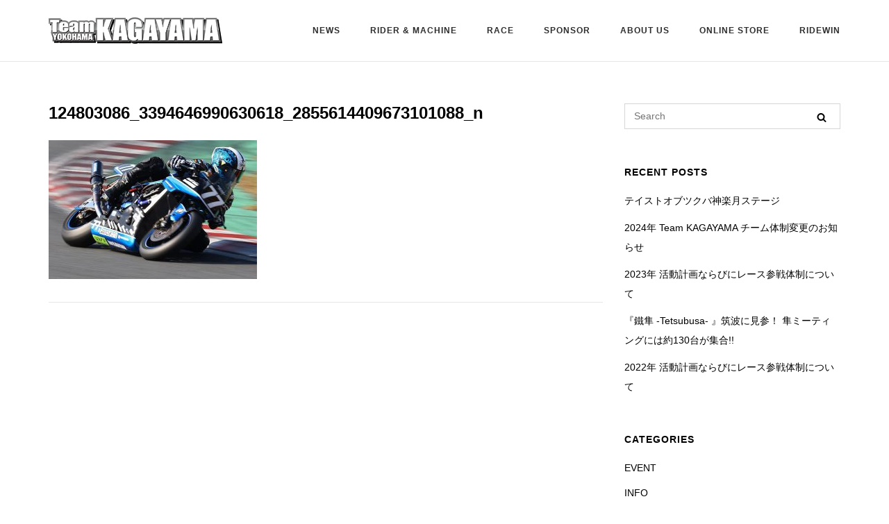

--- FILE ---
content_type: text/html; charset=UTF-8
request_url: https://team-kagayama.com/2020/11/10/01-2/124803086_3394646990630618_2855614409673101088_n/
body_size: 112201
content:
<!DOCTYPE html>
<html dir="ltr" lang="ja" prefix="og: https://ogp.me/ns#">
<head>
	<meta charset="UTF-8">
	<link rel="profile" href="https://gmpg.org/xfn/11">

	<title>124803086_3394646990630618_2855614409673101088_n | Team KAGAYAMA</title>

		<!-- All in One SEO 4.7.4.2 - aioseo.com -->
		<meta name="robots" content="max-image-preview:large" />
		<link rel="canonical" href="https://team-kagayama.com/2020/11/10/01-2/124803086_3394646990630618_2855614409673101088_n/" />
		<meta name="generator" content="All in One SEO (AIOSEO) 4.7.4.2" />
		<meta property="og:locale" content="ja_JP" />
		<meta property="og:site_name" content="Team KAGAYAMA | Team KAGAYAMA 公式ウェブサイト" />
		<meta property="og:type" content="article" />
		<meta property="og:title" content="124803086_3394646990630618_2855614409673101088_n | Team KAGAYAMA" />
		<meta property="og:url" content="https://team-kagayama.com/2020/11/10/01-2/124803086_3394646990630618_2855614409673101088_n/" />
		<meta property="og:image" content="https://team-kagayama.com/wp-content/uploads/2019/12/logo_ld.png" />
		<meta property="og:image:secure_url" content="https://team-kagayama.com/wp-content/uploads/2019/12/logo_ld.png" />
		<meta property="article:published_time" content="2020-11-10T13:23:06+00:00" />
		<meta property="article:modified_time" content="2020-11-10T13:23:06+00:00" />
		<meta name="twitter:card" content="summary" />
		<meta name="twitter:title" content="124803086_3394646990630618_2855614409673101088_n | Team KAGAYAMA" />
		<meta name="twitter:image" content="https://team-kagayama.com/wp-content/uploads/2019/12/logo_ld.png" />
		<script type="application/ld+json" class="aioseo-schema">
			{"@context":"https:\/\/schema.org","@graph":[{"@type":"BreadcrumbList","@id":"https:\/\/team-kagayama.com\/2020\/11\/10\/01-2\/124803086_3394646990630618_2855614409673101088_n\/#breadcrumblist","itemListElement":[{"@type":"ListItem","@id":"https:\/\/team-kagayama.com\/#listItem","position":1,"name":"\u5bb6","item":"https:\/\/team-kagayama.com\/","nextItem":"https:\/\/team-kagayama.com\/2020\/11\/10\/01-2\/124803086_3394646990630618_2855614409673101088_n\/#listItem"},{"@type":"ListItem","@id":"https:\/\/team-kagayama.com\/2020\/11\/10\/01-2\/124803086_3394646990630618_2855614409673101088_n\/#listItem","position":2,"name":"124803086_3394646990630618_2855614409673101088_n","previousItem":"https:\/\/team-kagayama.com\/#listItem"}]},{"@type":"ItemPage","@id":"https:\/\/team-kagayama.com\/2020\/11\/10\/01-2\/124803086_3394646990630618_2855614409673101088_n\/#itempage","url":"https:\/\/team-kagayama.com\/2020\/11\/10\/01-2\/124803086_3394646990630618_2855614409673101088_n\/","name":"124803086_3394646990630618_2855614409673101088_n | Team KAGAYAMA","inLanguage":"ja","isPartOf":{"@id":"https:\/\/team-kagayama.com\/#website"},"breadcrumb":{"@id":"https:\/\/team-kagayama.com\/2020\/11\/10\/01-2\/124803086_3394646990630618_2855614409673101088_n\/#breadcrumblist"},"author":{"@id":"https:\/\/team-kagayama.com\/author\/kagayama\/#author"},"creator":{"@id":"https:\/\/team-kagayama.com\/author\/kagayama\/#author"},"datePublished":"2020-11-10T22:23:06+09:00","dateModified":"2020-11-10T22:23:06+09:00"},{"@type":"Organization","@id":"https:\/\/team-kagayama.com\/#organization","name":"Team KAGAYAMA","description":"Team KAGAYAMA \u516c\u5f0f\u30a6\u30a7\u30d6\u30b5\u30a4\u30c8","url":"https:\/\/team-kagayama.com\/","logo":{"@type":"ImageObject","url":"https:\/\/team-kagayama.com\/wp-content\/uploads\/2019\/12\/logo_ld.png","@id":"https:\/\/team-kagayama.com\/2020\/11\/10\/01-2\/124803086_3394646990630618_2855614409673101088_n\/#organizationLogo","width":250,"height":38,"caption":"team kagayama \u52a0\u8cc0\u5c71\u5c31\u81e3"},"image":{"@id":"https:\/\/team-kagayama.com\/2020\/11\/10\/01-2\/124803086_3394646990630618_2855614409673101088_n\/#organizationLogo"}},{"@type":"Person","@id":"https:\/\/team-kagayama.com\/author\/kagayama\/#author","url":"https:\/\/team-kagayama.com\/author\/kagayama\/","name":"kagayama","image":{"@type":"ImageObject","@id":"https:\/\/team-kagayama.com\/2020\/11\/10\/01-2\/124803086_3394646990630618_2855614409673101088_n\/#authorImage","url":"https:\/\/secure.gravatar.com\/avatar\/296964cb53a96692baa13363ab4fa730?s=96&d=mm&r=g","width":96,"height":96,"caption":"kagayama"}},{"@type":"WebSite","@id":"https:\/\/team-kagayama.com\/#website","url":"https:\/\/team-kagayama.com\/","name":"Team KAGAYAMA","description":"Team KAGAYAMA \u516c\u5f0f\u30a6\u30a7\u30d6\u30b5\u30a4\u30c8","inLanguage":"ja","publisher":{"@id":"https:\/\/team-kagayama.com\/#organization"}}]}
		</script>
		<!-- All in One SEO -->

<link rel='dns-prefetch' href='//fonts.googleapis.com' />
<link rel="alternate" type="application/rss+xml" title="Team KAGAYAMA &raquo; フィード" href="https://team-kagayama.com/feed/" />
<script type="text/javascript">
/* <![CDATA[ */
window._wpemojiSettings = {"baseUrl":"https:\/\/s.w.org\/images\/core\/emoji\/15.0.3\/72x72\/","ext":".png","svgUrl":"https:\/\/s.w.org\/images\/core\/emoji\/15.0.3\/svg\/","svgExt":".svg","source":{"concatemoji":"https:\/\/team-kagayama.com\/wp-includes\/js\/wp-emoji-release.min.js?ver=6.6.4"}};
/*! This file is auto-generated */
!function(i,n){var o,s,e;function c(e){try{var t={supportTests:e,timestamp:(new Date).valueOf()};sessionStorage.setItem(o,JSON.stringify(t))}catch(e){}}function p(e,t,n){e.clearRect(0,0,e.canvas.width,e.canvas.height),e.fillText(t,0,0);var t=new Uint32Array(e.getImageData(0,0,e.canvas.width,e.canvas.height).data),r=(e.clearRect(0,0,e.canvas.width,e.canvas.height),e.fillText(n,0,0),new Uint32Array(e.getImageData(0,0,e.canvas.width,e.canvas.height).data));return t.every(function(e,t){return e===r[t]})}function u(e,t,n){switch(t){case"flag":return n(e,"\ud83c\udff3\ufe0f\u200d\u26a7\ufe0f","\ud83c\udff3\ufe0f\u200b\u26a7\ufe0f")?!1:!n(e,"\ud83c\uddfa\ud83c\uddf3","\ud83c\uddfa\u200b\ud83c\uddf3")&&!n(e,"\ud83c\udff4\udb40\udc67\udb40\udc62\udb40\udc65\udb40\udc6e\udb40\udc67\udb40\udc7f","\ud83c\udff4\u200b\udb40\udc67\u200b\udb40\udc62\u200b\udb40\udc65\u200b\udb40\udc6e\u200b\udb40\udc67\u200b\udb40\udc7f");case"emoji":return!n(e,"\ud83d\udc26\u200d\u2b1b","\ud83d\udc26\u200b\u2b1b")}return!1}function f(e,t,n){var r="undefined"!=typeof WorkerGlobalScope&&self instanceof WorkerGlobalScope?new OffscreenCanvas(300,150):i.createElement("canvas"),a=r.getContext("2d",{willReadFrequently:!0}),o=(a.textBaseline="top",a.font="600 32px Arial",{});return e.forEach(function(e){o[e]=t(a,e,n)}),o}function t(e){var t=i.createElement("script");t.src=e,t.defer=!0,i.head.appendChild(t)}"undefined"!=typeof Promise&&(o="wpEmojiSettingsSupports",s=["flag","emoji"],n.supports={everything:!0,everythingExceptFlag:!0},e=new Promise(function(e){i.addEventListener("DOMContentLoaded",e,{once:!0})}),new Promise(function(t){var n=function(){try{var e=JSON.parse(sessionStorage.getItem(o));if("object"==typeof e&&"number"==typeof e.timestamp&&(new Date).valueOf()<e.timestamp+604800&&"object"==typeof e.supportTests)return e.supportTests}catch(e){}return null}();if(!n){if("undefined"!=typeof Worker&&"undefined"!=typeof OffscreenCanvas&&"undefined"!=typeof URL&&URL.createObjectURL&&"undefined"!=typeof Blob)try{var e="postMessage("+f.toString()+"("+[JSON.stringify(s),u.toString(),p.toString()].join(",")+"));",r=new Blob([e],{type:"text/javascript"}),a=new Worker(URL.createObjectURL(r),{name:"wpTestEmojiSupports"});return void(a.onmessage=function(e){c(n=e.data),a.terminate(),t(n)})}catch(e){}c(n=f(s,u,p))}t(n)}).then(function(e){for(var t in e)n.supports[t]=e[t],n.supports.everything=n.supports.everything&&n.supports[t],"flag"!==t&&(n.supports.everythingExceptFlag=n.supports.everythingExceptFlag&&n.supports[t]);n.supports.everythingExceptFlag=n.supports.everythingExceptFlag&&!n.supports.flag,n.DOMReady=!1,n.readyCallback=function(){n.DOMReady=!0}}).then(function(){return e}).then(function(){var e;n.supports.everything||(n.readyCallback(),(e=n.source||{}).concatemoji?t(e.concatemoji):e.wpemoji&&e.twemoji&&(t(e.twemoji),t(e.wpemoji)))}))}((window,document),window._wpemojiSettings);
/* ]]> */
</script>
<style id='wp-emoji-styles-inline-css' type='text/css'>

	img.wp-smiley, img.emoji {
		display: inline !important;
		border: none !important;
		box-shadow: none !important;
		height: 1em !important;
		width: 1em !important;
		margin: 0 0.07em !important;
		vertical-align: -0.1em !important;
		background: none !important;
		padding: 0 !important;
	}
</style>
<link rel='stylesheet' id='wp-block-library-css' href='https://team-kagayama.com/wp-includes/css/dist/block-library/style.min.css?ver=6.6.4' type='text/css' media='all' />
<style id='classic-theme-styles-inline-css' type='text/css'>
/*! This file is auto-generated */
.wp-block-button__link{color:#fff;background-color:#32373c;border-radius:9999px;box-shadow:none;text-decoration:none;padding:calc(.667em + 2px) calc(1.333em + 2px);font-size:1.125em}.wp-block-file__button{background:#32373c;color:#fff;text-decoration:none}
</style>
<style id='global-styles-inline-css' type='text/css'>
:root{--wp--preset--aspect-ratio--square: 1;--wp--preset--aspect-ratio--4-3: 4/3;--wp--preset--aspect-ratio--3-4: 3/4;--wp--preset--aspect-ratio--3-2: 3/2;--wp--preset--aspect-ratio--2-3: 2/3;--wp--preset--aspect-ratio--16-9: 16/9;--wp--preset--aspect-ratio--9-16: 9/16;--wp--preset--color--black: #000000;--wp--preset--color--cyan-bluish-gray: #abb8c3;--wp--preset--color--white: #ffffff;--wp--preset--color--pale-pink: #f78da7;--wp--preset--color--vivid-red: #cf2e2e;--wp--preset--color--luminous-vivid-orange: #ff6900;--wp--preset--color--luminous-vivid-amber: #fcb900;--wp--preset--color--light-green-cyan: #7bdcb5;--wp--preset--color--vivid-green-cyan: #00d084;--wp--preset--color--pale-cyan-blue: #8ed1fc;--wp--preset--color--vivid-cyan-blue: #0693e3;--wp--preset--color--vivid-purple: #9b51e0;--wp--preset--gradient--vivid-cyan-blue-to-vivid-purple: linear-gradient(135deg,rgba(6,147,227,1) 0%,rgb(155,81,224) 100%);--wp--preset--gradient--light-green-cyan-to-vivid-green-cyan: linear-gradient(135deg,rgb(122,220,180) 0%,rgb(0,208,130) 100%);--wp--preset--gradient--luminous-vivid-amber-to-luminous-vivid-orange: linear-gradient(135deg,rgba(252,185,0,1) 0%,rgba(255,105,0,1) 100%);--wp--preset--gradient--luminous-vivid-orange-to-vivid-red: linear-gradient(135deg,rgba(255,105,0,1) 0%,rgb(207,46,46) 100%);--wp--preset--gradient--very-light-gray-to-cyan-bluish-gray: linear-gradient(135deg,rgb(238,238,238) 0%,rgb(169,184,195) 100%);--wp--preset--gradient--cool-to-warm-spectrum: linear-gradient(135deg,rgb(74,234,220) 0%,rgb(151,120,209) 20%,rgb(207,42,186) 40%,rgb(238,44,130) 60%,rgb(251,105,98) 80%,rgb(254,248,76) 100%);--wp--preset--gradient--blush-light-purple: linear-gradient(135deg,rgb(255,206,236) 0%,rgb(152,150,240) 100%);--wp--preset--gradient--blush-bordeaux: linear-gradient(135deg,rgb(254,205,165) 0%,rgb(254,45,45) 50%,rgb(107,0,62) 100%);--wp--preset--gradient--luminous-dusk: linear-gradient(135deg,rgb(255,203,112) 0%,rgb(199,81,192) 50%,rgb(65,88,208) 100%);--wp--preset--gradient--pale-ocean: linear-gradient(135deg,rgb(255,245,203) 0%,rgb(182,227,212) 50%,rgb(51,167,181) 100%);--wp--preset--gradient--electric-grass: linear-gradient(135deg,rgb(202,248,128) 0%,rgb(113,206,126) 100%);--wp--preset--gradient--midnight: linear-gradient(135deg,rgb(2,3,129) 0%,rgb(40,116,252) 100%);--wp--preset--font-size--small: 13px;--wp--preset--font-size--medium: 20px;--wp--preset--font-size--large: 36px;--wp--preset--font-size--x-large: 42px;--wp--preset--spacing--20: 0.44rem;--wp--preset--spacing--30: 0.67rem;--wp--preset--spacing--40: 1rem;--wp--preset--spacing--50: 1.5rem;--wp--preset--spacing--60: 2.25rem;--wp--preset--spacing--70: 3.38rem;--wp--preset--spacing--80: 5.06rem;--wp--preset--shadow--natural: 6px 6px 9px rgba(0, 0, 0, 0.2);--wp--preset--shadow--deep: 12px 12px 50px rgba(0, 0, 0, 0.4);--wp--preset--shadow--sharp: 6px 6px 0px rgba(0, 0, 0, 0.2);--wp--preset--shadow--outlined: 6px 6px 0px -3px rgba(255, 255, 255, 1), 6px 6px rgba(0, 0, 0, 1);--wp--preset--shadow--crisp: 6px 6px 0px rgba(0, 0, 0, 1);}:where(.is-layout-flex){gap: 0.5em;}:where(.is-layout-grid){gap: 0.5em;}body .is-layout-flex{display: flex;}.is-layout-flex{flex-wrap: wrap;align-items: center;}.is-layout-flex > :is(*, div){margin: 0;}body .is-layout-grid{display: grid;}.is-layout-grid > :is(*, div){margin: 0;}:where(.wp-block-columns.is-layout-flex){gap: 2em;}:where(.wp-block-columns.is-layout-grid){gap: 2em;}:where(.wp-block-post-template.is-layout-flex){gap: 1.25em;}:where(.wp-block-post-template.is-layout-grid){gap: 1.25em;}.has-black-color{color: var(--wp--preset--color--black) !important;}.has-cyan-bluish-gray-color{color: var(--wp--preset--color--cyan-bluish-gray) !important;}.has-white-color{color: var(--wp--preset--color--white) !important;}.has-pale-pink-color{color: var(--wp--preset--color--pale-pink) !important;}.has-vivid-red-color{color: var(--wp--preset--color--vivid-red) !important;}.has-luminous-vivid-orange-color{color: var(--wp--preset--color--luminous-vivid-orange) !important;}.has-luminous-vivid-amber-color{color: var(--wp--preset--color--luminous-vivid-amber) !important;}.has-light-green-cyan-color{color: var(--wp--preset--color--light-green-cyan) !important;}.has-vivid-green-cyan-color{color: var(--wp--preset--color--vivid-green-cyan) !important;}.has-pale-cyan-blue-color{color: var(--wp--preset--color--pale-cyan-blue) !important;}.has-vivid-cyan-blue-color{color: var(--wp--preset--color--vivid-cyan-blue) !important;}.has-vivid-purple-color{color: var(--wp--preset--color--vivid-purple) !important;}.has-black-background-color{background-color: var(--wp--preset--color--black) !important;}.has-cyan-bluish-gray-background-color{background-color: var(--wp--preset--color--cyan-bluish-gray) !important;}.has-white-background-color{background-color: var(--wp--preset--color--white) !important;}.has-pale-pink-background-color{background-color: var(--wp--preset--color--pale-pink) !important;}.has-vivid-red-background-color{background-color: var(--wp--preset--color--vivid-red) !important;}.has-luminous-vivid-orange-background-color{background-color: var(--wp--preset--color--luminous-vivid-orange) !important;}.has-luminous-vivid-amber-background-color{background-color: var(--wp--preset--color--luminous-vivid-amber) !important;}.has-light-green-cyan-background-color{background-color: var(--wp--preset--color--light-green-cyan) !important;}.has-vivid-green-cyan-background-color{background-color: var(--wp--preset--color--vivid-green-cyan) !important;}.has-pale-cyan-blue-background-color{background-color: var(--wp--preset--color--pale-cyan-blue) !important;}.has-vivid-cyan-blue-background-color{background-color: var(--wp--preset--color--vivid-cyan-blue) !important;}.has-vivid-purple-background-color{background-color: var(--wp--preset--color--vivid-purple) !important;}.has-black-border-color{border-color: var(--wp--preset--color--black) !important;}.has-cyan-bluish-gray-border-color{border-color: var(--wp--preset--color--cyan-bluish-gray) !important;}.has-white-border-color{border-color: var(--wp--preset--color--white) !important;}.has-pale-pink-border-color{border-color: var(--wp--preset--color--pale-pink) !important;}.has-vivid-red-border-color{border-color: var(--wp--preset--color--vivid-red) !important;}.has-luminous-vivid-orange-border-color{border-color: var(--wp--preset--color--luminous-vivid-orange) !important;}.has-luminous-vivid-amber-border-color{border-color: var(--wp--preset--color--luminous-vivid-amber) !important;}.has-light-green-cyan-border-color{border-color: var(--wp--preset--color--light-green-cyan) !important;}.has-vivid-green-cyan-border-color{border-color: var(--wp--preset--color--vivid-green-cyan) !important;}.has-pale-cyan-blue-border-color{border-color: var(--wp--preset--color--pale-cyan-blue) !important;}.has-vivid-cyan-blue-border-color{border-color: var(--wp--preset--color--vivid-cyan-blue) !important;}.has-vivid-purple-border-color{border-color: var(--wp--preset--color--vivid-purple) !important;}.has-vivid-cyan-blue-to-vivid-purple-gradient-background{background: var(--wp--preset--gradient--vivid-cyan-blue-to-vivid-purple) !important;}.has-light-green-cyan-to-vivid-green-cyan-gradient-background{background: var(--wp--preset--gradient--light-green-cyan-to-vivid-green-cyan) !important;}.has-luminous-vivid-amber-to-luminous-vivid-orange-gradient-background{background: var(--wp--preset--gradient--luminous-vivid-amber-to-luminous-vivid-orange) !important;}.has-luminous-vivid-orange-to-vivid-red-gradient-background{background: var(--wp--preset--gradient--luminous-vivid-orange-to-vivid-red) !important;}.has-very-light-gray-to-cyan-bluish-gray-gradient-background{background: var(--wp--preset--gradient--very-light-gray-to-cyan-bluish-gray) !important;}.has-cool-to-warm-spectrum-gradient-background{background: var(--wp--preset--gradient--cool-to-warm-spectrum) !important;}.has-blush-light-purple-gradient-background{background: var(--wp--preset--gradient--blush-light-purple) !important;}.has-blush-bordeaux-gradient-background{background: var(--wp--preset--gradient--blush-bordeaux) !important;}.has-luminous-dusk-gradient-background{background: var(--wp--preset--gradient--luminous-dusk) !important;}.has-pale-ocean-gradient-background{background: var(--wp--preset--gradient--pale-ocean) !important;}.has-electric-grass-gradient-background{background: var(--wp--preset--gradient--electric-grass) !important;}.has-midnight-gradient-background{background: var(--wp--preset--gradient--midnight) !important;}.has-small-font-size{font-size: var(--wp--preset--font-size--small) !important;}.has-medium-font-size{font-size: var(--wp--preset--font-size--medium) !important;}.has-large-font-size{font-size: var(--wp--preset--font-size--large) !important;}.has-x-large-font-size{font-size: var(--wp--preset--font-size--x-large) !important;}
:where(.wp-block-post-template.is-layout-flex){gap: 1.25em;}:where(.wp-block-post-template.is-layout-grid){gap: 1.25em;}
:where(.wp-block-columns.is-layout-flex){gap: 2em;}:where(.wp-block-columns.is-layout-grid){gap: 2em;}
:root :where(.wp-block-pullquote){font-size: 1.5em;line-height: 1.6;}
</style>
<link rel='stylesheet' id='whats-new-style-css' href='https://team-kagayama.com/wp-content/plugins/whats-new-genarator/whats-new.css?ver=2.0.2' type='text/css' media='all' />
<link rel='stylesheet' id='siteorigin-corp-style-css' href='https://team-kagayama.com/wp-content/themes/siteorigin-corp/style.min.css?ver=1.17.3' type='text/css' media='all' />
<link rel='stylesheet' id='siteorigin-corp-icons-css' href='https://team-kagayama.com/wp-content/themes/siteorigin-corp/css/siteorigin-corp-icons.min.css?ver=.min' type='text/css' media='all' />
<link rel='stylesheet' id='siteorigin-google-web-fonts-css' href='//fonts.googleapis.com/css?family=Helvetica+Neue%3A&#038;subset=latin&#038;display=block&#038;ver=6.6.4' type='text/css' media='all' />
<link rel='stylesheet' id='slb_core-css' href='https://team-kagayama.com/wp-content/plugins/simple-lightbox/client/css/app.css?ver=2.9.3' type='text/css' media='all' />
<script type="text/javascript" src="https://team-kagayama.com/wp-includes/js/jquery/jquery.min.js?ver=3.7.1" id="jquery-core-js"></script>
<script type="text/javascript" src="https://team-kagayama.com/wp-includes/js/jquery/jquery-migrate.min.js?ver=3.4.1" id="jquery-migrate-js"></script>
<link rel="https://api.w.org/" href="https://team-kagayama.com/wp-json/" /><link rel="alternate" title="JSON" type="application/json" href="https://team-kagayama.com/wp-json/wp/v2/media/1544" /><link rel="EditURI" type="application/rsd+xml" title="RSD" href="https://team-kagayama.com/xmlrpc.php?rsd" />
<meta name="generator" content="WordPress 6.6.4" />
<link rel='shortlink' href='https://team-kagayama.com/?p=1544' />
<link rel="alternate" title="oEmbed (JSON)" type="application/json+oembed" href="https://team-kagayama.com/wp-json/oembed/1.0/embed?url=https%3A%2F%2Fteam-kagayama.com%2F2020%2F11%2F10%2F01-2%2F124803086_3394646990630618_2855614409673101088_n%2F" />
<link rel="alternate" title="oEmbed (XML)" type="text/xml+oembed" href="https://team-kagayama.com/wp-json/oembed/1.0/embed?url=https%3A%2F%2Fteam-kagayama.com%2F2020%2F11%2F10%2F01-2%2F124803086_3394646990630618_2855614409673101088_n%2F&#038;format=xml" />
	<meta name="viewport" content="width=device-width, initial-scale=1">
<style type="text/css" id="custom-background-css">
body.custom-background { background-color: #ffffff; }
</style>
					<style type="text/css" id="siteorigin-corp-settings-custom" data-siteorigin-settings="true">
					/* style */ body,button,input,select,optgroup,textarea { color: #000000; font-family: "Helvetica Neue", sans-serif; font-weight: normal;  } h1,h2,h3,h4,h5,h6 { color: #000000; font-family: "Helvetica Neue", sans-serif; font-weight: normal;  } h1 a,h1 a:visited,h2 a,h2 a:visited,h3 a,h3 a:visited,h4 a,h4 a:visited,h5 a,h5 a:visited,h6 a,h6 a:visited { color: #000000; } .sub-heading,.comments-title,.comment-reply-title,.related-projects-section h3,.yarpp-related .related-posts,.related-posts-section .related-posts,.site-content #primary .sharedaddy h3,.site-content #jp-relatedposts .jp-relatedposts-headline { color: #000000; } blockquote { border-left: 3px solid #00a0e9; } blockquote cite { color: #000000; } abbr,acronym { border-bottom: 1px dotted #000000; }  table { font-family: "Helvetica Neue", sans-serif; font-weight: normal;  } table thead th { color: #000000; }  .button,button,input[type=button],input[type=reset],input[type=submit] { background: #00a0e9; font-family: "Helvetica Neue", sans-serif; font-weight: normal;  } .button:hover,button:hover,input[type=button]:hover,input[type=reset]:hover,input[type=submit]:hover { background: rgba(0,160,233,0.8); } .button:active,.button:focus,button:active,button:focus,input[type=button]:active,input[type=button]:focus,input[type=reset]:active,input[type=reset]:focus,input[type=submit]:active,input[type=submit]:focus { background: #00a0e9; }    label { color: #000000; } fieldset legend { color: #000000; font-family: "Helvetica Neue", sans-serif; font-weight: normal;  } a { color: #00a0e9; } a:visited { color: #00a0e9; } a:hover,a:focus,a:active { color: #000000; } .main-navigation ul .sub-menu li a,.main-navigation ul .children li a { background: #00a0e9; border-color: #ffffff; color: #ffffff; }  .link-underline.main-navigation ul .sub-menu li:first-of-type { border-top: 2px solid #00a0e9; } .link-underline.main-navigation ul .children li:first-of-type { border-top: 2px solid #00a0e9; } .main-navigation ul li { font-family: "Helvetica Neue", sans-serif; font-weight: normal;  }  #site-navigation.main-navigation ul .menu-button a { background: #00a0e9; } #site-navigation.main-navigation ul .menu-button a:hover { background: rgba(0,160,233,0.8); } [class*=overlap] .main-navigation:not(.link-underline) div > ul:not(.cart_list) > li:hover > a { color: #00a0e9; } .link-underline.main-navigation div > ul:not(.cart_list) > li:hover > a { border-color: #00a0e9; } .main-navigation:not(.link-underline) div > ul:not(.cart_list) > li:hover > a { color: #00a0e9; } .main-navigation div > ul:not(.cart_list) > li.current > a,.main-navigation div > ul:not(.cart_list) > li.current_page_item > a,.main-navigation div > ul:not(.cart_list) > li.current-menu-item > a,.main-navigation div > ul:not(.cart_list) > li.current_page_ancestor > a,.main-navigation div > ul:not(.cart_list) > li.current-menu-ancestor > a { border-color: #00a0e9; } .main-navigation:not(.link-underline) div > ul:not(.cart_list) > li.current > a,.main-navigation:not(.link-underline) div > ul:not(.cart_list) > li.current_page_item > a,.main-navigation:not(.link-underline) div > ul:not(.cart_list) > li.current-menu-item > a,.main-navigation:not(.link-underline) div > ul:not(.cart_list) > li.current_page_ancestor > a,.main-navigation:not(.link-underline) div > ul:not(.cart_list) > li.current-menu-ancestor > a { color: #00a0e9; } [class*=overlap] .main-navigation:not(.link-underline) div > ul:not(.cart_list) > li.current > a,[class*=overlap] .main-navigation:not(.link-underline) div > ul:not(.cart_list) > li.current_page_item > a,[class*=overlap] .main-navigation:not(.link-underline) div > ul:not(.cart_list) > li.current-menu-item > a,[class*=overlap] .main-navigation:not(.link-underline) div > ul:not(.cart_list) > li.current_page_ancestor > a,[class*=overlap] .main-navigation:not(.link-underline) div > ul:not(.cart_list) > li.current-menu-ancestor > a { color: #00a0e9; }   #mobile-navigation { background: #00a0e9; } #mobile-navigation ul li { font-family: "Helvetica Neue", sans-serif; font-weight: normal;  } #mobile-navigation ul li a { border-color: #ffffff; color: #ffffff; }  #mobile-navigation ul li .dropdown-toggle { color: #ffffff; }  .pagination .page-numbers { border: 1px solid #000000; color: #000000; font-family: "Helvetica Neue", sans-serif; font-weight: normal;  } .pagination .page-numbers:visited { color: #000000; } .pagination .page-numbers:hover,.pagination .page-numbers:focus { border-color: #00a0e9; color: #00a0e9; } .pagination .page-numbers.dots:hover { color: #000000; } .pagination .current { border-color: #00a0e9; color: #00a0e9; }  .post-navigation a span { color: #000000; } .post-navigation a div { color: #000000; font-family: "Helvetica Neue", sans-serif; font-weight: normal;  } .post-navigation a:hover div { color: #00a0e9; } .comment-navigation a { color: #000000; } .comment-navigation a:hover { color: #00a0e9; } .breadcrumbs { color: #000000; } .breadcrumbs a { color: #000000; } .breadcrumbs a:hover { color: #00a0e9; } .site-main #infinite-handle span button { border-color: #000000; color: #000000; } .site-main #infinite-handle span button:hover { border-color: #00a0e9; color: #00a0e9; } .site-content #jp-relatedposts .jp-relatedposts-headline { font-family: "Helvetica Neue", sans-serif; font-weight: normal;  } .site-content #jp-relatedposts .jp-relatedposts-items .jp-relatedposts-post .jp-relatedposts-post-title a { color: #000000; font-family: "Helvetica Neue", sans-serif; font-weight: normal;  } .site-content #jp-relatedposts .jp-relatedposts-items .jp-relatedposts-post .jp-relatedposts-post-title a:hover { color: #00a0e9; } .site-content #jp-relatedposts .jp-relatedposts-items .jp-relatedposts-post .jp-relatedposts-post-date,.site-content #jp-relatedposts .jp-relatedposts-items .jp-relatedposts-post .jp-relatedposts-post-context { color: #000000; }  .widget-area .widget:not(.widget_tag_cloud):not(.widget_shopping_cart) a:not(.button) { color: #000000; } .widget-area .widget:not(.widget_tag_cloud):not(.widget_shopping_cart) a:not(.button):hover { color: #00a0e9; }  .widget #wp-calendar caption { color: #000000; } .widget #wp-calendar tbody td a { color: #00a0e9; } .widget #wp-calendar tbody td a:hover { color: #000000; } .widget #wp-calendar tfoot #prev a,.widget #wp-calendar tfoot #next a { color: #000000; } .widget #wp-calendar tfoot #prev a:hover,.widget #wp-calendar tfoot #next a:hover { color: #00a0e9; } .widget_archive li,.widget_categories li { color: #000000; } .widget_archive li a,.widget_categories li a { color: #000000; } .widget_archive li span,.widget_categories li span { color: #000000; } .widget_recent_comments .recentcomments { color: #000000; } .widget_recent_comments .recentcomments .comment-author-link { color: #000000; } .widget_recent_comments .recentcomments .comment-author-link:before { color: #000000; } .widget_recent_comments .recentcomments a { color: #000000; }    .site-footer .widget_recent_comments .recentcomments a { color: #00a0e9; } .widget_recent_entries li { color: #000000; } .widget_recent_entries li a { color: #000000; } .widget.recent-posts-extended h3 { color: #000000; } .widget.recent-posts-extended h3 a { color: #000000; } .widget.recent-posts-extended h3 a:hover { color: #000000; } .widget.recent-posts-extended time { color: #000000; } .site-footer .widget_tag_cloud a:after { background: #00a0e9; } .site-footer .widgets .widget.widget_tag_cloud a { color: #000000; } .sidebar .content-area { margin: 0 -30% 0 0; } .sidebar .site-main { margin: 0 30% 0 0; } .sidebar-left .content-area { margin: 0 0 0 -30%; } .sidebar-left .site-main { margin: 0 0 0 30%; } .widget-area { width: 30%; }   .site-header .site-branding .site-title { font-family: "Helvetica Neue", sans-serif; font-weight: normal;  }  .site-header .site-branding .site-description { color: #000000; font-family: "Helvetica Neue", sans-serif; font-weight: normal;  }   #fullscreen-search span { font-family: "Helvetica Neue", sans-serif; font-weight: normal;  }    .entry-title { color: #000000; } .entry-title a:hover { color: #000000; } .entry-meta { font-family: "Helvetica Neue", sans-serif; font-weight: normal;  } .entry-meta span { color: #000000; } .entry-meta span a:hover { color: #00a0e9; } .page-links .page-links-title { color: #000000; } .page-links .post-page-numbers { border: 1px solid #000000; color: #000000; font-family: "Helvetica Neue", sans-serif; font-weight: normal;  } .page-links .post-page-numbers:hover,.page-links .post-page-numbers.current { border-color: #00a0e9; color: #00a0e9; } .tags-links a,.widget_tag_cloud a { color: #000000; } .tags-links a:hover,.widget_tag_cloud a:hover { background: #00a0e9; } .tags-links a:hover:after,.widget_tag_cloud a:hover:after { border-right-color: #00a0e9; }   .blog-layout-offset article .entry-header .entry-time { color: #000000; } .blog-layout-offset article .entry-offset .entry-author-link,.blog-layout-offset article .entry-offset .entry-categories,.blog-layout-offset article .entry-offset .entry-comments { color: #000000; } .blog-layout-offset article .entry-offset .entry-author-link a,.blog-layout-offset article .entry-offset .entry-categories a,.blog-layout-offset article .entry-offset .entry-comments a { color: #000000; } .blog-layout-offset article .entry-offset .entry-author-link a:hover,.blog-layout-offset article .entry-offset .entry-categories a:hover,.blog-layout-offset article .entry-offset .entry-comments a:hover { color: #00a0e9; }    .search-results .page-title span { color: #00a0e9; }  .search-form button[type=submit] svg path { fill: #000000; }  .author-box .author-description span a { color: #000000; } .author-box .author-description span a:hover { color: #00a0e9; }  .yarpp-related ol li .related-post-title:hover,.related-posts-section ol li .related-post-title:hover { color: #00a0e9; } .yarpp-related ol li .related-post-date,.related-posts-section ol li .related-post-date { color: #000000; } .yarpp-related ol li .related-post-date:hover,.related-posts-section ol li .related-post-date:hover { color: #00a0e9; } .portfolio-filter-terms button { color: #000000; } .portfolio-filter-terms button:hover { color: #000000; } .portfolio-filter-terms button.active { border-bottom: 2px solid #000000; color: #000000; } .entry-thumbnail:hover .entry-overlay { border: 2px solid #000000; } .archive-project .entry-title { color: #000000; } .archive-project .entry-divider { border: solid #000000 1px; } .archive-project .entry-project-type { color: #000000; }  .jetpack-portfolio-shortcode .portfolio-entry .portfolio-entry-meta span { color: #000000; } .jetpack-portfolio-shortcode .portfolio-entry .portfolio-entry-meta a { color: #000000; } .jetpack-portfolio-shortcode .portfolio-entry .portfolio-entry-meta a:hover { color: #000000; } .comment-list .comment,.comment-list .pingback { color: #000000; }  .comment-list .comment .author,.comment-list .pingback .author { color: #000000; font-family: "Helvetica Neue", sans-serif; font-weight: normal;  } .comment-list .comment .author a,.comment-list .pingback .author a { color: #000000; } .comment-list .comment .author a:hover,.comment-list .pingback .author a:hover { color: #000000; } .comment-list .comment .date,.comment-list .pingback .date { color: #000000; } .comment-list .comment .comment-reply-link,.comment-list .pingback .comment-reply-link { color: #000000; font-family: "Helvetica Neue", sans-serif; font-weight: normal;  } .comment-list .comment .comment-reply-link:hover,.comment-list .pingback .comment-reply-link:hover { color: #00a0e9; } .comment-reply-title #cancel-comment-reply-link { color: #000000; } .comment-reply-title #cancel-comment-reply-link:hover { color: #00a0e9; } #commentform .comment-notes a,#commentform .logged-in-as a { color: #000000; } #commentform .comment-notes a:hover,#commentform .logged-in-as a:hover { color: #00a0e9; } .site-footer { background: #00a0e9; } .site-footer .widgets { padding-top: 30px; } .site-footer .widgets .widget { margin-bottom: 30px; }  .site-footer .widgets .widget a { color: #00a0e9; }  .site-footer .bottom-bar { background: #ffffff; color: #000000; } .site-footer .bottom-bar a { color: #00a0e9; } .site-footer .bottom-bar a:hover { color: #00a0e9; } .wp-caption { color: #000000; } .flexslider { background: #000000; } .featured-posts-slider .slides .slide { background-color: #000000; }@media (max-width: 768px) { #masthead .search-toggle { margin: 0 20px 0 0; } .site-header .shopping-cart { margin: 0 37px 0 0; } #masthead #mobile-menu-button { display: inline-block; } #masthead .main-navigation ul:not(.shopping-cart) { display: none; } #masthead .main-navigation .search-icon { display: none; } .site-header.centered .site-branding { margin: 0; padding-right: 20px; text-align: left; } .centered.site-header .site-header-inner { flex-direction: row; } .site-header.centered .main-navigation { text-align: left; } } @media (min-width: 769px) { #masthead #mobile-navigation { display: none; } }.tags-links a:after, .widget_tag_cloud a:after { background: #ffffff; }				</style>
				<link rel="icon" href="https://team-kagayama.com/wp-content/uploads/2020/01/cropped-favicon-32x32.jpg" sizes="32x32" />
<link rel="icon" href="https://team-kagayama.com/wp-content/uploads/2020/01/cropped-favicon-192x192.jpg" sizes="192x192" />
<link rel="apple-touch-icon" href="https://team-kagayama.com/wp-content/uploads/2020/01/cropped-favicon-180x180.jpg" />
<meta name="msapplication-TileImage" content="https://team-kagayama.com/wp-content/uploads/2020/01/cropped-favicon-270x270.jpg" />
</head>

<body class="attachment attachment-template-default single single-attachment postid-1544 attachmentid-1544 attachment-jpeg custom-background wp-custom-logo css3-animations no-js page-layout-default sidebar no-topbar">

<div id="page" class="site">
	<a class="skip-link screen-reader-text" href="#content">Skip to content</a>

			<header id="masthead" class="site-header sticky mobile-menu" data-scale-logo="true" >

		<div class="corp-container">

			<div class="site-header-inner">

				<div class="site-branding">
					<a href="https://team-kagayama.com/" class="custom-logo-link" rel="home"><img width="250" height="38" src="https://team-kagayama.com/wp-content/uploads/2019/12/logo_ld.png" class="custom-logo" alt="team kagayama 加賀山就臣" decoding="async" srcset="https://team-kagayama.com/wp-content/uploads/2019/12/logo_hd.png 2x" loading="eager" /></a>									</div><!-- .site-branding -->

				<nav id="site-navigation" class="main-navigation link-underline">

					
					<div class="menu-topnav-container"><ul id="primary-menu" class="menu"><li id="menu-item-48" class="menu-item menu-item-type-post_type menu-item-object-page current_page_parent menu-item-48"><a href="https://team-kagayama.com/news/">NEWS</a></li>
<li id="menu-item-54" class="menu-item menu-item-type-post_type menu-item-object-page menu-item-54"><a href="https://team-kagayama.com/rider-machine/">RIDER &#038; MACHINE</a></li>
<li id="menu-item-52" class="menu-item menu-item-type-post_type menu-item-object-page menu-item-has-children menu-item-52"><a href="https://team-kagayama.com/race/">RACE</a>
<ul class="sub-menu">
	<li id="menu-item-1609" class="menu-item menu-item-type-custom menu-item-object-custom menu-item-1609"><a href="https://team-kagayama.com/race/">RACE &#038; RESULTS 2021</a></li>
	<li id="menu-item-1608" class="menu-item menu-item-type-post_type menu-item-object-page menu-item-1608"><a href="https://team-kagayama.com/race/2020-season/">RACE &#038; RESULTS 2020</a></li>
	<li id="menu-item-739" class="menu-item menu-item-type-post_type menu-item-object-page menu-item-739"><a href="https://team-kagayama.com/race/2019-season/">RACE &#038; RESULTS  2019</a></li>
	<li id="menu-item-738" class="menu-item menu-item-type-post_type menu-item-object-page menu-item-738"><a href="https://team-kagayama.com/race/2018-season/">RACE &#038; RESULTS 2018</a></li>
	<li id="menu-item-737" class="menu-item menu-item-type-post_type menu-item-object-page menu-item-737"><a href="https://team-kagayama.com/race/2017-season/">RACE &#038; RESULTS 2017</a></li>
	<li id="menu-item-736" class="menu-item menu-item-type-post_type menu-item-object-page menu-item-736"><a href="https://team-kagayama.com/race/2016-season/">RACE &#038; RESULTS 2016</a></li>
</ul>
</li>
<li id="menu-item-60" class="menu-item menu-item-type-post_type menu-item-object-page menu-item-60"><a href="https://team-kagayama.com/sponsor/">SPONSOR</a></li>
<li id="menu-item-49" class="menu-item menu-item-type-post_type menu-item-object-page menu-item-49"><a href="https://team-kagayama.com/about-us/">ABOUT US</a></li>
<li id="menu-item-135" class="menu-item menu-item-type-custom menu-item-object-custom menu-item-135"><a target="_blank" rel="noopener" href="https://www.webike.net/brand/2174/">ONLINE STORE</a></li>
<li id="menu-item-1402" class="menu-item menu-item-type-custom menu-item-object-custom menu-item-1402"><a target="_blank" rel="noopener" href="https://ridewin.jp/">RIDEWIN</a></li>
</ul></div>
					
					
											<a href="#menu" id="mobile-menu-button">
										<svg version="1.1" xmlns="http://www.w3.org/2000/svg" xmlns:xlink="http://www.w3.org/1999/xlink" width="27" height="32" viewBox="0 0 27 32">
				<path d="M27.429 24v2.286q0 0.464-0.339 0.804t-0.804 0.339h-25.143q-0.464 0-0.804-0.339t-0.339-0.804v-2.286q0-0.464 0.339-0.804t0.804-0.339h25.143q0.464 0 0.804 0.339t0.339 0.804zM27.429 14.857v2.286q0 0.464-0.339 0.804t-0.804 0.339h-25.143q-0.464 0-0.804-0.339t-0.339-0.804v-2.286q0-0.464 0.339-0.804t0.804-0.339h25.143q0.464 0 0.804 0.339t0.339 0.804zM27.429 5.714v2.286q0 0.464-0.339 0.804t-0.804 0.339h-25.143q-0.464 0-0.804-0.339t-0.339-0.804v-2.286q0-0.464 0.339-0.804t0.804-0.339h25.143q0.464 0 0.804 0.339t0.339 0.804z"></path>
			</svg>
									<span class="screen-reader-text">Menu</span>
						</a>
					
				</nav><!-- #site-navigation -->

				
			</div><!-- .site-header-inner -->

		</div><!-- .corp-container -->

	</header><!-- #masthead -->

	
	<div id="content" class="site-content">

		<div class="corp-container">

			
	<div id="primary" class="content-area">
		<main id="main" class="site-main">

		
<article id="post-1544" class="post-1544 attachment type-attachment status-inherit hentry post">

	
		

	<div class="corp-content-wrapper">

		<header class="entry-header">
			<h1 class="entry-title">124803086_3394646990630618_2855614409673101088_n</h1>
					</header><!-- .entry-header -->

		<div class="entry-content">
			<p class="attachment"><a href="https://team-kagayama.com/wp-content/uploads/2020/11/124803086_3394646990630618_2855614409673101088_n.jpg" data-slb-active="1" data-slb-asset="159616465" data-slb-internal="0" data-slb-group="1544"><img fetchpriority="high" decoding="async" width="300" height="200" src="https://team-kagayama.com/wp-content/uploads/2020/11/124803086_3394646990630618_2855614409673101088_n-300x200.jpg" class="attachment-medium size-medium" alt="" srcset="https://team-kagayama.com/wp-content/uploads/2020/11/124803086_3394646990630618_2855614409673101088_n-300x200.jpg 300w, https://team-kagayama.com/wp-content/uploads/2020/11/124803086_3394646990630618_2855614409673101088_n-768x512.jpg 768w, https://team-kagayama.com/wp-content/uploads/2020/11/124803086_3394646990630618_2855614409673101088_n-720x480.jpg 720w, https://team-kagayama.com/wp-content/uploads/2020/11/124803086_3394646990630618_2855614409673101088_n-272x182.jpg 272w, https://team-kagayama.com/wp-content/uploads/2020/11/124803086_3394646990630618_2855614409673101088_n.jpg 900w" sizes="(max-width: 300px) 100vw, 300px" /></a></p>
		</div><!-- .entry-content -->
		
	</div><!-- .corp-content-wrapper -->

	</article><!-- #post-## -->
	<nav class="navigation post-navigation">
		<h2 class="screen-reader-text">Post navigation</h2>
		<div class="nav-links">
								</div><!-- .nav-links -->
	</nav><!-- .navigation -->
	
		</main><!-- #main -->
	</div><!-- #primary -->


<aside id="secondary" class="widget-area">
	<aside id="search-2" class="widget widget_search"><form method="get" class="search-form" action="https://team-kagayama.com/">
	<input type="search" name="s" aria-label="Search for" placeholder="Search" value="" />
	<button type="submit" aria-label="Search">
					<svg version="1.1" xmlns="http://www.w3.org/2000/svg" width="26" height="28" viewBox="0 0 26 28">
				<path d="M18 13c0-3.859-3.141-7-7-7s-7 3.141-7 7 3.141 7 7 7 7-3.141 7-7zM26 26c0 1.094-0.906 2-2 2-0.531 0-1.047-0.219-1.406-0.594l-5.359-5.344c-1.828 1.266-4.016 1.937-6.234 1.937-6.078 0-11-4.922-11-11s4.922-11 11-11 11 4.922 11 11c0 2.219-0.672 4.406-1.937 6.234l5.359 5.359c0.359 0.359 0.578 0.875 0.578 1.406z"></path>
			</svg>
			</button>
</form>
</aside>
		<aside id="recent-posts-2" class="widget widget_recent_entries">
		<h2 class="widget-title">Recent Posts</h2>
		<ul>
											<li>
					<a href="https://team-kagayama.com/2024/11/10/001-3/">テイストオブツクバ神楽月ステージ</a>
									</li>
											<li>
					<a href="https://team-kagayama.com/2023/12/22/20231222-1/">2024年 Team KAGAYAMA チーム体制変更のお知らせ</a>
									</li>
											<li>
					<a href="https://team-kagayama.com/2023/01/14/2023-01-15/">2023年 活動計画ならびにレース参戦体制について</a>
									</li>
											<li>
					<a href="https://team-kagayama.com/2022/05/20/001-000/">『鐵隼 -Tetsubusa- 』筑波に見参！ 隼ミーティングには約130台が集合!!</a>
									</li>
											<li>
					<a href="https://team-kagayama.com/2022/02/09/20220209-01/">2022年 活動計画ならびにレース参戦体制について</a>
									</li>
					</ul>

		</aside><aside id="categories-3" class="widget widget_categories"><h2 class="widget-title">Categories</h2>
			<ul>
					<li class="cat-item cat-item-4"><a href="https://team-kagayama.com/category/event/">EVENT</a>
</li>
	<li class="cat-item cat-item-5"><a href="https://team-kagayama.com/category/info/">INFO</a>
</li>
	<li class="cat-item cat-item-3"><a href="https://team-kagayama.com/category/race/">RACE</a>
</li>
	<li class="cat-item cat-item-1"><a href="https://team-kagayama.com/category/%e6%9c%aa%e5%88%86%e9%a1%9e/">未分類</a>
</li>
			</ul>

			</aside><aside id="archives-3" class="widget widget_archive"><h2 class="widget-title">Archive</h2>
			<ul>
					<li><a href='https://team-kagayama.com/2024/11/'>2024年11月</a></li>
	<li><a href='https://team-kagayama.com/2023/12/'>2023年12月</a></li>
	<li><a href='https://team-kagayama.com/2023/01/'>2023年1月</a></li>
	<li><a href='https://team-kagayama.com/2022/05/'>2022年5月</a></li>
	<li><a href='https://team-kagayama.com/2022/02/'>2022年2月</a></li>
	<li><a href='https://team-kagayama.com/2021/11/'>2021年11月</a></li>
	<li><a href='https://team-kagayama.com/2021/09/'>2021年9月</a></li>
	<li><a href='https://team-kagayama.com/2021/07/'>2021年7月</a></li>
	<li><a href='https://team-kagayama.com/2021/06/'>2021年6月</a></li>
	<li><a href='https://team-kagayama.com/2021/05/'>2021年5月</a></li>
	<li><a href='https://team-kagayama.com/2021/04/'>2021年4月</a></li>
	<li><a href='https://team-kagayama.com/2021/03/'>2021年3月</a></li>
	<li><a href='https://team-kagayama.com/2020/11/'>2020年11月</a></li>
	<li><a href='https://team-kagayama.com/2020/10/'>2020年10月</a></li>
	<li><a href='https://team-kagayama.com/2020/09/'>2020年9月</a></li>
	<li><a href='https://team-kagayama.com/2020/08/'>2020年8月</a></li>
	<li><a href='https://team-kagayama.com/2020/01/'>2020年1月</a></li>
	<li><a href='https://team-kagayama.com/2019/12/'>2019年12月</a></li>
	<li><a href='https://team-kagayama.com/2019/11/'>2019年11月</a></li>
	<li><a href='https://team-kagayama.com/2019/10/'>2019年10月</a></li>
	<li><a href='https://team-kagayama.com/2019/09/'>2019年9月</a></li>
	<li><a href='https://team-kagayama.com/2019/08/'>2019年8月</a></li>
	<li><a href='https://team-kagayama.com/2019/05/'>2019年5月</a></li>
	<li><a href='https://team-kagayama.com/2019/04/'>2019年4月</a></li>
	<li><a href='https://team-kagayama.com/2018/11/'>2018年11月</a></li>
	<li><a href='https://team-kagayama.com/2018/10/'>2018年10月</a></li>
	<li><a href='https://team-kagayama.com/2018/09/'>2018年9月</a></li>
	<li><a href='https://team-kagayama.com/2018/08/'>2018年8月</a></li>
	<li><a href='https://team-kagayama.com/2018/06/'>2018年6月</a></li>
	<li><a href='https://team-kagayama.com/2018/05/'>2018年5月</a></li>
	<li><a href='https://team-kagayama.com/2018/04/'>2018年4月</a></li>
	<li><a href='https://team-kagayama.com/2017/11/'>2017年11月</a></li>
	<li><a href='https://team-kagayama.com/2017/10/'>2017年10月</a></li>
	<li><a href='https://team-kagayama.com/2017/09/'>2017年9月</a></li>
	<li><a href='https://team-kagayama.com/2017/08/'>2017年8月</a></li>
	<li><a href='https://team-kagayama.com/2017/06/'>2017年6月</a></li>
	<li><a href='https://team-kagayama.com/2017/05/'>2017年5月</a></li>
	<li><a href='https://team-kagayama.com/2017/04/'>2017年4月</a></li>
	<li><a href='https://team-kagayama.com/2016/11/'>2016年11月</a></li>
	<li><a href='https://team-kagayama.com/2016/09/'>2016年9月</a></li>
	<li><a href='https://team-kagayama.com/2016/08/'>2016年8月</a></li>
	<li><a href='https://team-kagayama.com/2016/06/'>2016年6月</a></li>
	<li><a href='https://team-kagayama.com/2016/04/'>2016年4月</a></li>
			</ul>

			</aside></aside><!-- #secondary -->

		</div><!-- .corp-container -->
	</div><!-- #content -->

	
	<footer id="colophon" class="site-footer">

		
					<div class="corp-container">
										<div class="widgets widgets-1" aria-label="Footer Widgets">
							<aside id="siteorigin-panels-builder-2" class="widget widget_siteorigin-panels-builder"><div id="pl-w5e3d0d99dd247"  class="panel-layout" ><div id="pg-w5e3d0d99dd247-0"  class="panel-grid panel-no-style" ><div id="pgc-w5e3d0d99dd247-0-0"  class="panel-grid-cell" ><div id="panel-w5e3d0d99dd247-0-0-0" class="widget_text so-panel widget widget_custom_html panel-first-child panel-last-child" data-index="0" ><div class="textwidget custom-html-widget"><div align="center">
	<h1 style="color: #ffffff; ">SPONSOR</h1>
</div></div></div></div></div><div id="pg-w5e3d0d99dd247-1"  class="panel-grid panel-no-style" ><div id="pgc-w5e3d0d99dd247-1-0"  class="panel-grid-cell" ><div id="panel-w5e3d0d99dd247-1-0-0" class="so-panel widget widget_siteorigin-panels-builder panel-first-child panel-last-child" data-index="1" ><div id="pl-w5e3d0d99de1ce"  class="panel-layout" ><div id="pg-w5e3d0d99de1ce-0"  class="panel-grid panel-no-style" ><div id="pgc-w5e3d0d99de1ce-0-0"  class="panel-grid-cell" ><div id="panel-w5e3d0d99de1ce-0-0-0" class="so-panel widget widget_sow-image panel-first-child panel-last-child" data-index="0" ><div
			
			class="so-widget-sow-image so-widget-sow-image-default-c67d20f9f743"
			
		>

<div class="sow-image-container">
			<a href="http://www1.suzuki.co.jp/motor/"
			target="_blank" rel="noopener noreferrer" 		>
			<img src="https://team-kagayama.com/wp-content/uploads/2020/01/01_suzuki.png" width="300" height="101" sizes="(max-width: 300px) 100vw, 300px" alt="" decoding="async" loading="lazy" 		class="so-widget-image"/>
	</a></div>

</div></div></div><div id="pgc-w5e3d0d99de1ce-0-1"  class="panel-grid-cell" ><div id="panel-w5e3d0d99de1ce-0-1-0" class="so-panel widget widget_sow-image panel-first-child panel-last-child" data-index="1" ><div
			
			class="so-widget-sow-image so-widget-sow-image-default-c67d20f9f743"
			
		>

<div class="sow-image-container">
			<a href="https://www.bridgestone.co.jp/"
			target="_blank" rel="noopener noreferrer" 		>
			<img src="https://team-kagayama.com/wp-content/uploads/2020/01/03_bridgestone.jpg" width="300" height="101" sizes="(max-width: 300px) 100vw, 300px" alt="" decoding="async" loading="lazy" 		class="so-widget-image"/>
	</a></div>

</div></div></div></div></div></div></div><div id="pgc-w5e3d0d99dd247-1-1"  class="panel-grid-cell" ><div id="panel-w5e3d0d99dd247-1-1-0" class="so-panel widget widget_siteorigin-panels-builder panel-first-child panel-last-child" data-index="2" ><div id="pl-w5e3d0d99e9963"  class="panel-layout" ><div id="pg-w5e3d0d99e9963-0"  class="panel-grid panel-no-style" ><div id="pgc-w5e3d0d99e9963-0-0"  class="panel-grid-cell" ><div id="panel-w5e3d0d99e9963-0-0-0" class="so-panel widget widget_sow-image panel-first-child panel-last-child" data-index="0" ><div
			
			class="so-widget-sow-image so-widget-sow-image-default-c67d20f9f743"
			
		>

<div class="sow-image-container">
			<a href="https://dunlop-motorcycletyres.com/"
			target="_blank" rel="noopener noreferrer" 		>
			<img src="https://team-kagayama.com/wp-content/uploads/2020/01/02_dunlop.png" width="300" height="101" sizes="(max-width: 300px) 100vw, 300px" alt="" decoding="async" loading="lazy" 		class="so-widget-image"/>
	</a></div>

</div></div></div><div id="pgc-w5e3d0d99e9963-0-1"  class="panel-grid-cell" ><div id="panel-w5e3d0d99e9963-0-1-0" class="so-panel widget widget_sow-image panel-first-child panel-last-child" data-index="1" ><div
			
			class="so-widget-sow-image so-widget-sow-image-default-c67d20f9f743"
			
		>

<div class="sow-image-container">
			<a href="http://verityoil.com/"
			target="_blank" rel="noopener noreferrer" 		>
			<img src="https://team-kagayama.com/wp-content/uploads/2020/01/04_verity.png" width="300" height="101" sizes="(max-width: 300px) 100vw, 300px" alt="" decoding="async" loading="lazy" 		class="so-widget-image"/>
	</a></div>

</div></div></div></div></div></div></div><div id="pgc-w5e3d0d99dd247-1-2"  class="panel-grid-cell" ><div id="panel-w5e3d0d99dd247-1-2-0" class="so-panel widget widget_siteorigin-panels-builder panel-first-child panel-last-child" data-index="3" ><div id="pl-w5e1974876ae0c"  class="panel-layout" ><div id="pg-w5e1974876ae0c-0"  class="panel-grid panel-no-style" ><div id="pgc-w5e1974876ae0c-0-0"  class="panel-grid-cell" ><div id="panel-w5e1974876ae0c-0-0-0" class="so-panel widget widget_sow-image panel-first-child panel-last-child" data-index="0" ><div
			
			class="so-widget-sow-image so-widget-sow-image-default-c67d20f9f743"
			
		>

<div class="sow-image-container">
			<a href="http://www.yoshimura-jp.com/"
			target="_blank" rel="noopener noreferrer" 		>
			<img src="https://team-kagayama.com/wp-content/uploads/2020/01/05_yoshimura.png" width="300" height="101" sizes="(max-width: 300px) 100vw, 300px" alt="" decoding="async" loading="lazy" 		class="so-widget-image"/>
	</a></div>

</div></div></div><div id="pgc-w5e1974876ae0c-0-1"  class="panel-grid-cell" ><div id="panel-w5e1974876ae0c-0-1-0" class="so-panel widget widget_sow-image panel-first-child panel-last-child" data-index="1" ><div
			
			class="so-widget-sow-image so-widget-sow-image-default-c67d20f9f743"
			
		>

<div class="sow-image-container">
			<a href="http://bluemax.co.jp/"
			target="_blank" rel="noopener noreferrer" 		>
			<img src="https://team-kagayama.com/wp-content/uploads/2020/01/06_bluemax.png" width="300" height="101" sizes="(max-width: 300px) 100vw, 300px" alt="" decoding="async" loading="lazy" 		class="so-widget-image"/>
	</a></div>

</div></div></div></div></div></div></div></div><div id="pg-w5e3d0d99dd247-2"  class="panel-grid panel-no-style" ><div id="pgc-w5e3d0d99dd247-2-0"  class="panel-grid-cell" ><div id="panel-w5e3d0d99dd247-2-0-0" class="so-panel widget widget_siteorigin-panels-builder panel-first-child panel-last-child" data-index="4" ><div id="pl-w5e1974876c17a"  class="panel-layout" ><div id="pg-w5e1974876c17a-0"  class="panel-grid panel-no-style" ><div id="pgc-w5e1974876c17a-0-0"  class="panel-grid-cell" ><div id="panel-w5e1974876c17a-0-0-0" class="so-panel widget widget_sow-image panel-first-child panel-last-child" data-index="0" ><div
			
			class="so-widget-sow-image so-widget-sow-image-default-c67d20f9f743"
			
		>

<div class="sow-image-container">
			<a href="http://www.ocean-group.co.jp/"
			target="_blank" rel="noopener noreferrer" 		>
			<img src="https://team-kagayama.com/wp-content/uploads/2020/01/07_ocean.png" width="300" height="101" sizes="(max-width: 300px) 100vw, 300px" alt="" decoding="async" loading="lazy" 		class="so-widget-image"/>
	</a></div>

</div></div></div><div id="pgc-w5e1974876c17a-0-1"  class="panel-grid-cell" ><div id="panel-w5e1974876c17a-0-1-0" class="so-panel widget widget_sow-image panel-first-child panel-last-child" data-index="1" ><div
			
			class="so-widget-sow-image so-widget-sow-image-default-c67d20f9f743"
			
		>

<div class="sow-image-container">
			<a href="https://www.hyod-products.com/"
			target="_blank" rel="noopener noreferrer" 		>
			<img src="https://team-kagayama.com/wp-content/uploads/2020/01/08_hydo.png" width="300" height="101" sizes="(max-width: 300px) 100vw, 300px" alt="" decoding="async" loading="lazy" 		class="so-widget-image"/>
	</a></div>

</div></div></div></div></div></div></div><div id="pgc-w5e3d0d99dd247-2-1"  class="panel-grid-cell" ><div id="panel-w5e3d0d99dd247-2-1-0" class="so-panel widget widget_siteorigin-panels-builder panel-first-child panel-last-child" data-index="5" ><div id="pl-w5e1974876d521"  class="panel-layout" ><div id="pg-w5e1974876d521-0"  class="panel-grid panel-no-style" ><div id="pgc-w5e1974876d521-0-0"  class="panel-grid-cell" ><div id="panel-w5e1974876d521-0-0-0" class="so-panel widget widget_sow-image panel-first-child panel-last-child" data-index="0" ><div
			
			class="so-widget-sow-image so-widget-sow-image-default-c67d20f9f743"
			
		>

<div class="sow-image-container">
			<a href="https://www.shoei.com/"
			target="_blank" rel="noopener noreferrer" 		>
			<img src="https://team-kagayama.com/wp-content/uploads/2020/01/09_shoei.png" width="300" height="101" sizes="(max-width: 300px) 100vw, 300px" alt="" decoding="async" loading="lazy" 		class="so-widget-image"/>
	</a></div>

</div></div></div><div id="pgc-w5e1974876d521-0-1"  class="panel-grid-cell" ><div id="panel-w5e1974876d521-0-1-0" class="so-panel widget widget_sow-image panel-first-child panel-last-child" data-index="1" ><div
			
			class="so-widget-sow-image so-widget-sow-image-default-c67d20f9f743"
			
		>

<div class="sow-image-container">
			<a href="https://dockers.co.jp/"
			target="_blank" rel="noopener noreferrer" 		>
			<img src="https://team-kagayama.com/wp-content/uploads/2020/01/10_mfd.png" width="300" height="101" sizes="(max-width: 300px) 100vw, 300px" alt="" decoding="async" loading="lazy" 		class="so-widget-image"/>
	</a></div>

</div></div></div></div></div></div></div><div id="pgc-w5e3d0d99dd247-2-2"  class="panel-grid-cell" ><div id="panel-w5e3d0d99dd247-2-2-0" class="so-panel widget widget_siteorigin-panels-builder panel-first-child panel-last-child" data-index="6" ><div id="pl-w5e1974876f445"  class="panel-layout" ><div id="pg-w5e1974876f445-0"  class="panel-grid panel-no-style" ><div id="pgc-w5e1974876f445-0-0"  class="panel-grid-cell" ><div id="panel-w5e1974876f445-0-0-0" class="so-panel widget widget_sow-image panel-first-child panel-last-child" data-index="0" ><div
			
			class="so-widget-sow-image so-widget-sow-image-default-c67d20f9f743"
			
		>

<div class="sow-image-container">
			<a href="http://legal-service.or.jp/"
			target="_blank" rel="noopener noreferrer" 		>
			<img src="https://team-kagayama.com/wp-content/uploads/2020/01/11_leagalservice.png" width="300" height="101" sizes="(max-width: 300px) 100vw, 300px" alt="" decoding="async" loading="lazy" 		class="so-widget-image"/>
	</a></div>

</div></div></div><div id="pgc-w5e1974876f445-0-1"  class="panel-grid-cell" ><div id="panel-w5e1974876f445-0-1-0" class="so-panel widget widget_sow-image panel-first-child panel-last-child" data-index="1" ><div
			
			class="so-widget-sow-image so-widget-sow-image-default-c67d20f9f743"
			
		>

<div class="sow-image-container">
			<a href="https://www.chance-onlinestore.jp/dragonbeard/"
			target="_blank" rel="noopener noreferrer" 		>
			<img src="https://team-kagayama.com/wp-content/uploads/2020/01/12_dragonbeard.png" width="300" height="101" sizes="(max-width: 300px) 100vw, 300px" alt="" decoding="async" loading="lazy" 		class="so-widget-image"/>
	</a></div>

</div></div></div></div></div></div></div></div><div id="pg-w5e3d0d99dd247-3"  class="panel-grid panel-no-style" ><div id="pgc-w5e3d0d99dd247-3-0"  class="panel-grid-cell" ><div id="panel-w5e3d0d99dd247-3-0-0" class="so-panel widget widget_siteorigin-panels-builder panel-first-child panel-last-child" data-index="7" ><div id="pl-w5e19748770428"  class="panel-layout" ><div id="pg-w5e19748770428-0"  class="panel-grid panel-no-style" ><div id="pgc-w5e19748770428-0-0"  class="panel-grid-cell" ><div id="panel-w5e19748770428-0-0-0" class="so-panel widget widget_sow-image panel-first-child panel-last-child" data-index="0" ><div
			
			class="so-widget-sow-image so-widget-sow-image-default-c67d20f9f743"
			
		>

<div class="sow-image-container">
			<a href="https://www.babyface.co.jp/"
			target="_blank" rel="noopener noreferrer" 		>
			<img src="https://team-kagayama.com/wp-content/uploads/2020/01/13_babyface.png" width="300" height="101" sizes="(max-width: 300px) 100vw, 300px" alt="" decoding="async" loading="lazy" 		class="so-widget-image"/>
	</a></div>

</div></div></div><div id="pgc-w5e19748770428-0-1"  class="panel-grid-cell" ><div id="panel-w5e19748770428-0-1-0" class="so-panel widget widget_sow-image panel-first-child panel-last-child" data-index="1" ><div
			
			class="so-widget-sow-image so-widget-sow-image-default-c67d20f9f743"
			
		>

<div class="sow-image-container">
			<a href="http://www.goandfun-jp.net/"
			target="_blank" rel="noopener noreferrer" 		>
			<img src="https://team-kagayama.com/wp-content/uploads/2020/01/14_gofan.png" width="300" height="101" sizes="(max-width: 300px) 100vw, 300px" alt="" decoding="async" loading="lazy" 		class="so-widget-image"/>
	</a></div>

</div></div></div></div></div></div></div><div id="pgc-w5e3d0d99dd247-3-1"  class="panel-grid-cell" ><div id="panel-w5e3d0d99dd247-3-1-0" class="so-panel widget widget_siteorigin-panels-builder panel-first-child panel-last-child" data-index="8" ><div id="pl-w5e19748771780"  class="panel-layout" ><div id="pg-w5e19748771780-0"  class="panel-grid panel-no-style" ><div id="pgc-w5e19748771780-0-0"  class="panel-grid-cell" ><div id="panel-w5e19748771780-0-0-0" class="so-panel widget widget_sow-image panel-first-child panel-last-child" data-index="0" ><div
			
			class="so-widget-sow-image so-widget-sow-image-default-c67d20f9f743"
			
		>

<div class="sow-image-container">
			<a href="http://www.benz-hi.net/"
			target="_blank" rel="noopener noreferrer" 		>
			<img src="https://team-kagayama.com/wp-content/uploads/2020/01/15_ea.png" width="300" height="101" sizes="(max-width: 300px) 100vw, 300px" alt="" decoding="async" loading="lazy" 		class="so-widget-image"/>
	</a></div>

</div></div></div><div id="pgc-w5e19748771780-0-1"  class="panel-grid-cell" ><div id="panel-w5e19748771780-0-1-0" class="so-panel widget widget_sow-image panel-first-child panel-last-child" data-index="1" ><div
			
			class="so-widget-sow-image so-widget-sow-image-default-c67d20f9f743"
			
		>

<div class="sow-image-container">
			<a href="http://www.showadenki.co.jp/"
			target="_blank" rel="noopener noreferrer" 		>
			<img src="https://team-kagayama.com/wp-content/uploads/2020/01/16_mistresa.png" width="300" height="101" sizes="(max-width: 300px) 100vw, 300px" alt="" decoding="async" loading="lazy" 		class="so-widget-image"/>
	</a></div>

</div></div></div></div></div></div></div><div id="pgc-w5e3d0d99dd247-3-2"  class="panel-grid-cell" ><div id="panel-w5e3d0d99dd247-3-2-0" class="so-panel widget widget_siteorigin-panels-builder panel-first-child panel-last-child" data-index="9" ><div id="pl-w5e197487732ba"  class="panel-layout" ><div id="pg-w5e197487732ba-0"  class="panel-grid panel-no-style" ><div id="pgc-w5e197487732ba-0-0"  class="panel-grid-cell" ><div id="panel-w5e197487732ba-0-0-0" class="so-panel widget widget_sow-image panel-first-child panel-last-child" data-index="0" ><div
			
			class="so-widget-sow-image so-widget-sow-image-default-c67d20f9f743"
			
		>

<div class="sow-image-container">
			<a href="http://www.acv.co.jp/galespeed/"
			target="_blank" rel="noopener noreferrer" 		>
			<img src="https://team-kagayama.com/wp-content/uploads/2020/01/17_gelespeed.png" width="300" height="101" sizes="(max-width: 300px) 100vw, 300px" alt="" decoding="async" loading="lazy" 		class="so-widget-image"/>
	</a></div>

</div></div></div><div id="pgc-w5e197487732ba-0-1"  class="panel-grid-cell" ><div id="panel-w5e197487732ba-0-1-0" class="so-panel widget widget_sow-image panel-first-child panel-last-child" data-index="1" ><div
			
			class="so-widget-sow-image so-widget-sow-image-default-c67d20f9f743"
			
		>

<div class="sow-image-container">
			<a href="https://www.webike.net/brand/2174/"
			target="_blank" rel="noopener noreferrer" 		>
			<img src="https://team-kagayama.com/wp-content/uploads/2020/01/18_webike.png" width="300" height="101" sizes="(max-width: 300px) 100vw, 300px" alt="" decoding="async" loading="lazy" 		class="so-widget-image"/>
	</a></div>

</div></div></div></div></div></div></div></div><div id="pg-w5e3d0d99dd247-4"  class="panel-grid panel-no-style" ><div id="pgc-w5e3d0d99dd247-4-0"  class="panel-grid-cell" ><div id="panel-w5e3d0d99dd247-4-0-0" class="so-panel widget widget_siteorigin-panels-builder panel-first-child panel-last-child" data-index="10" ><div id="pl-w5e3d0d99f25fc"  class="panel-layout" ><div id="pg-w5e3d0d99f25fc-0"  class="panel-grid panel-no-style" ><div id="pgc-w5e3d0d99f25fc-0-0"  class="panel-grid-cell" ><div id="panel-w5e3d0d99f25fc-0-0-0" class="so-panel widget widget_sow-image panel-first-child panel-last-child" data-index="0" ><div
			
			class="so-widget-sow-image so-widget-sow-image-default-c67d20f9f743"
			
		>

<div class="sow-image-container">
			<a href="http://triple-k.info/"
			target="_blank" rel="noopener noreferrer" 		>
			<img src="https://team-kagayama.com/wp-content/uploads/2020/01/19_triplek.png" width="300" height="101" sizes="(max-width: 300px) 100vw, 300px" alt="" decoding="async" loading="lazy" 		class="so-widget-image"/>
	</a></div>

</div></div></div><div id="pgc-w5e3d0d99f25fc-0-1"  class="panel-grid-cell" ><div id="panel-w5e3d0d99f25fc-0-1-0" class="so-panel widget widget_sow-image panel-first-child panel-last-child" data-index="1" ><div
			
			class="so-widget-sow-image so-widget-sow-image-default-c67d20f9f743"
			
		>

<div class="sow-image-container">
			<a href="http://www.rk-japan.co.jp/"
			target="_blank" rel="noopener noreferrer" 		>
			<img src="https://team-kagayama.com/wp-content/uploads/2020/01/20_rktakasagochain.png" width="300" height="101" sizes="(max-width: 300px) 100vw, 300px" alt="" decoding="async" loading="lazy" 		class="so-widget-image"/>
	</a></div>

</div></div></div></div></div></div></div><div id="pgc-w5e3d0d99dd247-4-1"  class="panel-grid-cell" ><div id="panel-w5e3d0d99dd247-4-1-0" class="so-panel widget widget_siteorigin-panels-builder panel-first-child panel-last-child" data-index="11" ><div id="pl-w5e19748776973"  class="panel-layout" ><div id="pg-w5e19748776973-0"  class="panel-grid panel-no-style" ><div id="pgc-w5e19748776973-0-0"  class="panel-grid-cell" ><div id="panel-w5e19748776973-0-0-0" class="so-panel widget widget_sow-image panel-first-child panel-last-child" data-index="0" ><div
			
			class="so-widget-sow-image so-widget-sow-image-default-c67d20f9f743"
			
		>

<div class="sow-image-container">
			<a href="https://eaurouge.tokyo/"
			target="_blank" rel="noopener noreferrer" 		>
			<img src="https://team-kagayama.com/wp-content/uploads/2020/01/21_eaurouge.jpg" width="500" height="168" srcset="https://team-kagayama.com/wp-content/uploads/2020/01/21_eaurouge.jpg 500w, https://team-kagayama.com/wp-content/uploads/2020/01/21_eaurouge-300x101.jpg 300w" sizes="(max-width: 500px) 100vw, 500px" alt="" decoding="async" loading="lazy" 		class="so-widget-image"/>
	</a></div>

</div></div></div><div id="pgc-w5e19748776973-0-1"  class="panel-grid-cell" ><div id="panel-w5e19748776973-0-1-0" class="so-panel widget widget_sow-image panel-first-child panel-last-child" data-index="1" ><div
			
			class="so-widget-sow-image so-widget-sow-image-default-c67d20f9f743"
			
		>

<div class="sow-image-container">
			<a href="http://www.ngk-sparkplugs.jp/"
			target="_blank" rel="noopener noreferrer" 		>
			<img src="https://team-kagayama.com/wp-content/uploads/2020/01/22_ngk.png" width="300" height="101" sizes="(max-width: 300px) 100vw, 300px" alt="" decoding="async" loading="lazy" 		class="so-widget-image"/>
	</a></div>

</div></div></div></div></div></div></div><div id="pgc-w5e3d0d99dd247-4-2"  class="panel-grid-cell" ><div id="panel-w5e3d0d99dd247-4-2-0" class="so-panel widget widget_siteorigin-panels-builder panel-first-child panel-last-child" data-index="12" ><div id="pl-w5e1974877790f"  class="panel-layout" ><div id="pg-w5e1974877790f-0"  class="panel-grid panel-no-style" ><div id="pgc-w5e1974877790f-0-0"  class="panel-grid-cell" ><div id="panel-w5e1974877790f-0-0-0" class="so-panel widget widget_sow-image panel-first-child panel-last-child" data-index="0" ><div
			
			class="so-widget-sow-image so-widget-sow-image-default-c67d20f9f743"
			
		>

<div class="sow-image-container">
		<img src="https://team-kagayama.com/wp-content/uploads/2020/01/23_succeed.png" width="300" height="101" sizes="(max-width: 300px) 100vw, 300px" alt="" decoding="async" loading="lazy" 		class="so-widget-image"/>
	</div>

</div></div></div><div id="pgc-w5e1974877790f-0-1"  class="panel-grid-cell" ><div id="panel-w5e1974877790f-0-1-0" class="so-panel widget widget_sow-image panel-first-child panel-last-child" data-index="1" ><div
			
			class="so-widget-sow-image so-widget-sow-image-default-c67d20f9f743"
			
		>

<div class="sow-image-container">
			<a href="http://www2.suzuki.co.jp/bikeshop/22211009/top"
			target="_blank" rel="noopener noreferrer" 		>
			<img src="https://team-kagayama.com/wp-content/uploads/2020/01/24_suzukibrother.png" width="300" height="101" sizes="(max-width: 300px) 100vw, 300px" alt="" decoding="async" loading="lazy" 		class="so-widget-image"/>
	</a></div>

</div></div></div></div></div></div></div></div><div id="pg-w5e3d0d99dd247-5"  class="panel-grid panel-no-style" ><div id="pgc-w5e3d0d99dd247-5-0"  class="panel-grid-cell" ><div id="panel-w5e3d0d99dd247-5-0-0" class="so-panel widget widget_siteorigin-panels-builder panel-first-child panel-last-child" data-index="13" ><div id="pl-w5e197487788cb"  class="panel-layout" ><div id="pg-w5e197487788cb-0"  class="panel-grid panel-no-style" ><div id="pgc-w5e197487788cb-0-0"  class="panel-grid-cell" ><div id="panel-w5e197487788cb-0-0-0" class="so-panel widget widget_sow-image panel-first-child panel-last-child" data-index="0" ><div
			
			class="so-widget-sow-image so-widget-sow-image-default-c67d20f9f743"
			
		>

<div class="sow-image-container">
			<a href="https://www.kato-kensetsu.co.jp/"
			target="_blank" rel="noopener noreferrer" 		>
			<img src="https://team-kagayama.com/wp-content/uploads/2020/01/25_katoh.png" width="300" height="101" sizes="(max-width: 300px) 100vw, 300px" alt="" decoding="async" loading="lazy" 		class="so-widget-image"/>
	</a></div>

</div></div></div><div id="pgc-w5e197487788cb-0-1"  class="panel-grid-cell" ><div id="panel-w5e197487788cb-0-1-0" class="so-panel widget widget_sow-image panel-first-child panel-last-child" data-index="1" ><div
			
			class="so-widget-sow-image so-widget-sow-image-default-c67d20f9f743"
			
		>

<div class="sow-image-container">
			<a href="https://pd-service.co.jp//"
			target="_blank" rel="noopener noreferrer" 		>
			<img src="https://team-kagayama.com/wp-content/uploads/2020/01/26_pdservice.png" width="300" height="101" sizes="(max-width: 300px) 100vw, 300px" alt="" decoding="async" loading="lazy" 		class="so-widget-image"/>
	</a></div>

</div></div></div></div></div></div></div><div id="pgc-w5e3d0d99dd247-5-1"  class="panel-grid-cell" ><div id="panel-w5e3d0d99dd247-5-1-0" class="so-panel widget widget_siteorigin-panels-builder panel-first-child panel-last-child" data-index="14" ><div id="pl-w5e1d879533f1b"  class="panel-layout" ><div id="pg-w5e1d879533f1b-0"  class="panel-grid panel-no-style" ><div id="pgc-w5e1d879533f1b-0-0"  class="panel-grid-cell" ><div id="panel-w5e1d879533f1b-0-0-0" class="so-panel widget widget_sow-image panel-first-child panel-last-child" data-index="0" ><div
			
			class="so-widget-sow-image so-widget-sow-image-default-c67d20f9f743"
			
		>

<div class="sow-image-container">
			<a href="http://www.chinrai.jp/index.html"
			target="_blank" rel="noopener noreferrer" 		>
			<img src="https://team-kagayama.com/wp-content/uploads/2020/01/27_chinrai.png" width="300" height="101" sizes="(max-width: 300px) 100vw, 300px" alt="" decoding="async" loading="lazy" 		class="so-widget-image"/>
	</a></div>

</div></div></div><div id="pgc-w5e1d879533f1b-0-1"  class="panel-grid-cell" ><div id="panel-w5e1d879533f1b-0-1-0" class="so-panel widget widget_sow-image panel-first-child panel-last-child" data-index="1" ><div
			
			class="so-widget-sow-image so-widget-sow-image-default-c67d20f9f743"
			
		>

<div class="sow-image-container">
			<a href="http://www.b-titanium.com/"
			target="_blank" rel="noopener noreferrer" 		>
			<img src="https://team-kagayama.com/wp-content/uploads/2020/01/28_btitanium.jpg" width="300" height="101" sizes="(max-width: 300px) 100vw, 300px" title="B-Titanium" alt="" decoding="async" loading="lazy" 		class="so-widget-image"/>
	</a></div>

</div></div></div></div></div></div></div><div id="pgc-w5e3d0d99dd247-5-2"  class="panel-grid-cell" ><div id="panel-w5e3d0d99dd247-5-2-0" class="so-panel widget widget_siteorigin-panels-builder panel-first-child panel-last-child" data-index="15" ><div id="pl-w5e1d87953b45c"  class="panel-layout" ><div id="pg-w5e1d87953b45c-0"  class="panel-grid panel-no-style" ><div id="pgc-w5e1d87953b45c-0-0"  class="panel-grid-cell" ><div id="panel-w5e1d87953b45c-0-0-0" class="so-panel widget widget_sow-image panel-first-child panel-last-child" data-index="0" ><div
			
			class="so-widget-sow-image so-widget-sow-image-default-c67d20f9f743"
			
		>

<div class="sow-image-container">
			<a href="http://motojp.main.jp/"
			target="_blank" rel="noopener noreferrer" 		>
			<img src="https://team-kagayama.com/wp-content/uploads/2020/01/29_motojp.jpg" width="300" height="101" sizes="(max-width: 300px) 100vw, 300px" title="Print" alt="" decoding="async" loading="lazy" 		class="so-widget-image"/>
	</a></div>

</div></div></div><div id="pgc-w5e1d87953b45c-0-1"  class="panel-grid-cell" ><div id="panel-w5e1d87953b45c-0-1-0" class="so-panel widget widget_sow-image panel-first-child panel-last-child" data-index="1" ><div
			
			class="so-widget-sow-image so-widget-sow-image-default-c67d20f9f743"
			
		>

<div class="sow-image-container">
			<a href="http://ohlins.czj.jp/"
			target="_blank" rel="noopener noreferrer" 		>
			<img src="https://team-kagayama.com/wp-content/uploads/2020/01/30_ohlins.png" width="300" height="101" sizes="(max-width: 300px) 100vw, 300px" alt="" decoding="async" loading="lazy" 		class="so-widget-image"/>
	</a></div>

</div></div></div></div></div></div></div></div><div id="pg-w5e3d0d99dd247-6"  class="panel-grid panel-no-style" ><div id="pgc-w5e3d0d99dd247-6-0"  class="panel-grid-cell" ><div id="panel-w5e3d0d99dd247-6-0-0" class="so-panel widget widget_siteorigin-panels-builder panel-first-child panel-last-child" data-index="16" ><div id="pl-w5e1974877c378"  class="panel-layout" ><div id="pg-w5e1974877c378-0"  class="panel-grid panel-no-style" ><div id="pgc-w5e1974877c378-0-0"  class="panel-grid-cell" ><div id="panel-w5e1974877c378-0-0-0" class="so-panel widget widget_sow-image panel-first-child panel-last-child" data-index="0" ><div
			
			class="so-widget-sow-image so-widget-sow-image-default-c67d20f9f743"
			
		>

<div class="sow-image-container">
			<a href="http://www.j-trip.co.jp/"
			target="_blank" rel="noopener noreferrer" 		>
			<img src="https://team-kagayama.com/wp-content/uploads/2020/01/31_jtrip.png" width="300" height="101" sizes="(max-width: 300px) 100vw, 300px" alt="" decoding="async" loading="lazy" 		class="so-widget-image"/>
	</a></div>

</div></div></div><div id="pgc-w5e1974877c378-0-1"  class="panel-grid-cell" ><div id="panel-w5e1974877c378-0-1-0" class="so-panel widget widget_sow-image panel-first-child panel-last-child" data-index="1" ><div
			
			class="so-widget-sow-image so-widget-sow-image-default-c67d20f9f743"
			
		>

<div class="sow-image-container">
			<a href="https://www.alpinestars.com/"
			target="_blank" rel="noopener noreferrer" 		>
			<img src="https://team-kagayama.com/wp-content/uploads/2020/01/32_alpinstars.png" width="300" height="101" sizes="(max-width: 300px) 100vw, 300px" alt="" decoding="async" loading="lazy" 		class="so-widget-image"/>
	</a></div>

</div></div></div></div></div></div></div><div id="pgc-w5e3d0d99dd247-6-1"  class="panel-grid-cell" ><div id="panel-w5e3d0d99dd247-6-1-0" class="so-panel widget widget_siteorigin-panels-builder panel-first-child panel-last-child" data-index="17" ><div id="pl-w5e1974877d6f0"  class="panel-layout" ><div id="pg-w5e1974877d6f0-0"  class="panel-grid panel-no-style" ><div id="pgc-w5e1974877d6f0-0-0"  class="panel-grid-cell" ><div id="panel-w5e1974877d6f0-0-0-0" class="so-panel widget widget_sow-image panel-first-child panel-last-child" data-index="0" ><div
			
			class="so-widget-sow-image so-widget-sow-image-default-c67d20f9f743"
			
		>

<div class="sow-image-container">
			<a href="https://www.facebook.com/ktelracingservice/"
			target="_blank" rel="noopener noreferrer" 		>
			<img src="https://team-kagayama.com/wp-content/uploads/2020/01/33_krs.png" width="300" height="101" sizes="(max-width: 300px) 100vw, 300px" alt="" decoding="async" loading="lazy" 		class="so-widget-image"/>
	</a></div>

</div></div></div><div id="pgc-w5e1974877d6f0-0-1"  class="panel-grid-cell" ><div id="panel-w5e1974877d6f0-0-1-0" class="so-panel widget widget_sow-image panel-first-child panel-last-child" data-index="1" ><div
			
			class="so-widget-sow-image so-widget-sow-image-default-c67d20f9f743"
			
		>

<div class="sow-image-container">
			<a href="https://www.facebook.com/toraoworksteam/"
			target="_blank" rel="noopener noreferrer" 		>
			<img src="https://team-kagayama.com/wp-content/uploads/2020/01/34_twt.png" width="300" height="101" sizes="(max-width: 300px) 100vw, 300px" alt="" decoding="async" loading="lazy" 		class="so-widget-image"/>
	</a></div>

</div></div></div></div></div></div></div><div id="pgc-w5e3d0d99dd247-6-2"  class="panel-grid-cell" ><div id="panel-w5e3d0d99dd247-6-2-0" class="so-panel widget widget_siteorigin-panels-builder panel-first-child panel-last-child" data-index="18" ><div id="pl-w5e19759c77d1d"  class="panel-layout" ><div id="pg-w5e19759c77d1d-0"  class="panel-grid panel-no-style" ><div id="pgc-w5e19759c77d1d-0-0"  class="panel-grid-cell" ><div id="panel-w5e19759c77d1d-0-0-0" class="so-panel widget widget_sow-image panel-first-child panel-last-child" data-index="0" ><div
			
			class="so-widget-sow-image so-widget-sow-image-default-c67d20f9f743"
			
		>

<div class="sow-image-container">
			<a href="http://kingscustompaint.com/index.html"
			target="_blank" rel="noopener noreferrer" 		>
			<img src="https://team-kagayama.com/wp-content/uploads/2020/01/35_kings.png" width="300" height="101" sizes="(max-width: 300px) 100vw, 300px" alt="" decoding="async" loading="lazy" 		class="so-widget-image"/>
	</a></div>

</div></div></div><div id="pgc-w5e19759c77d1d-0-1"  class="panel-grid-cell" ><div id="panel-w5e19759c77d1d-0-1-0" class="so-panel widget widget_sow-image panel-first-child panel-last-child" data-index="1" ><div
			
			class="so-widget-sow-image so-widget-sow-image-default-c67d20f9f743"
			
		>

<div class="sow-image-container">
			<a href="http://www.yamakoh.com/"
			target="_blank" rel="noopener noreferrer" 		>
			<img src="https://team-kagayama.com/wp-content/uploads/2020/01/36_yamakoh.png" width="300" height="101" sizes="(max-width: 300px) 100vw, 300px" alt="" decoding="async" loading="lazy" 		class="so-widget-image"/>
	</a></div>

</div></div></div></div></div></div></div></div><div id="pg-w5e3d0d99dd247-7"  class="panel-grid panel-no-style" ><div id="pgc-w5e3d0d99dd247-7-0"  class="panel-grid-cell" ><div id="panel-w5e3d0d99dd247-7-0-0" class="so-panel widget widget_siteorigin-panels-builder panel-first-child panel-last-child" data-index="19" ><div id="pl-w5e3d0d99f31c8"  class="panel-layout" ><div id="pg-w5e3d0d99f31c8-0"  class="panel-grid panel-no-style" ><div id="pgc-w5e3d0d99f31c8-0-0"  class="panel-grid-cell" ><div id="panel-w5e3d0d99f31c8-0-0-0" class="so-panel widget widget_sow-image panel-first-child panel-last-child" data-index="0" ><div
			
			class="so-widget-sow-image so-widget-sow-image-default-c67d20f9f743"
			
		>

<div class="sow-image-container">
			<a href="http://www.bellof.co.jp/"
			target="_blank" rel="noopener noreferrer" 		>
			<img src="https://team-kagayama.com/wp-content/uploads/2020/01/37_belof.png" width="300" height="101" sizes="(max-width: 300px) 100vw, 300px" alt="" decoding="async" loading="lazy" 		class="so-widget-image"/>
	</a></div>

</div></div></div><div id="pgc-w5e3d0d99f31c8-0-1"  class="panel-grid-cell" ><div id="panel-w5e3d0d99f31c8-0-1-0" class="so-panel widget widget_sow-image panel-first-child panel-last-child" data-index="1" ><div
			
			class="so-widget-sow-image so-widget-sow-image-default-c67d20f9f743"
			
		>

<div class="sow-image-container">
			<a href="https://kwinds.jimdofree.com/"
			target="_blank" rel="noopener noreferrer" 		>
			<img src="https://team-kagayama.com/wp-content/uploads/2020/01/38_kwinds.png" width="300" height="101" sizes="(max-width: 300px) 100vw, 300px" alt="" decoding="async" loading="lazy" 		class="so-widget-image"/>
	</a></div>

</div></div></div></div></div></div></div><div id="pgc-w5e3d0d99dd247-7-1"  class="panel-grid-cell" ><div id="panel-w5e3d0d99dd247-7-1-0" class="so-panel widget widget_siteorigin-panels-builder panel-first-child panel-last-child" data-index="20" ><div id="pl-w5e19759c7dad5"  class="panel-layout" ><div id="pg-w5e19759c7dad5-0"  class="panel-grid panel-no-style" ><div id="pgc-w5e19759c7dad5-0-0"  class="panel-grid-cell" ><div id="panel-w5e19759c7dad5-0-0-0" class="so-panel widget widget_sow-image panel-first-child panel-last-child" data-index="0" ><div
			
			class="so-widget-sow-image so-widget-sow-image-default-c67d20f9f743"
			
		>

<div class="sow-image-container">
			<a href="https://www.gia.ac.jp/"
			target="_blank" rel="noopener noreferrer" 		>
			<img src="https://team-kagayama.com/wp-content/uploads/2020/01/39_gia.png" width="300" height="101" sizes="(max-width: 300px) 100vw, 300px" alt="" decoding="async" loading="lazy" 		class="so-widget-image"/>
	</a></div>

</div></div></div><div id="pgc-w5e19759c7dad5-0-1"  class="panel-grid-cell" ><div id="panel-w5e19759c7dad5-0-1-0" class="so-panel widget widget_sow-image panel-first-child panel-last-child" data-index="1" ><div
			
			class="so-widget-sow-image so-widget-sow-image-default-c67d20f9f743"
			
		>

<div class="sow-image-container">
			<a href="http://www.autorimessa.com/"
			target="_blank" rel="noopener noreferrer" 		>
			<img src="https://team-kagayama.com/wp-content/uploads/2020/01/40_autorimessa.png" width="300" height="101" sizes="(max-width: 300px) 100vw, 300px" alt="" decoding="async" loading="lazy" 		class="so-widget-image"/>
	</a></div>

</div></div></div></div></div></div></div><div id="pgc-w5e3d0d99dd247-7-2"  class="panel-grid-cell" ><div id="panel-w5e3d0d99dd247-7-2-0" class="so-panel widget widget_siteorigin-panels-builder panel-first-child panel-last-child" data-index="21" ><div id="pl-w5e19759c7ea7a"  class="panel-layout" ><div id="pg-w5e19759c7ea7a-0"  class="panel-grid panel-no-style" ><div id="pgc-w5e19759c7ea7a-0-0"  class="panel-grid-cell" ><div id="panel-w5e19759c7ea7a-0-0-0" class="so-panel widget widget_sow-image panel-first-child panel-last-child" data-index="0" ><div
			
			class="so-widget-sow-image so-widget-sow-image-default-c67d20f9f743"
			
		>

<div class="sow-image-container">
			<a href="http://primeworks.co.jp/"
			target="_blank" rel="noopener noreferrer" 		>
			<img src="https://team-kagayama.com/wp-content/uploads/2020/01/41_primeworks.png" width="300" height="101" sizes="(max-width: 300px) 100vw, 300px" alt="" decoding="async" loading="lazy" 		class="so-widget-image"/>
	</a></div>

</div></div></div><div id="pgc-w5e19759c7ea7a-0-1"  class="panel-grid-cell" ><div id="panel-w5e19759c7ea7a-0-1-0" class="so-panel widget widget_sow-image panel-first-child panel-last-child" data-index="1" ><div
			
			class="so-widget-sow-image so-widget-sow-image-default-c67d20f9f743"
			
		>

<div class="sow-image-container">
			<a href="http://www.motomachi-kitamura.com/"
			target="_blank" rel="noopener noreferrer" 		>
			<img src="https://team-kagayama.com/wp-content/uploads/2020/01/42_kitamura.png" width="300" height="101" sizes="(max-width: 300px) 100vw, 300px" alt="" decoding="async" loading="lazy" 		class="so-widget-image"/>
	</a></div>

</div></div></div></div></div></div></div></div><div id="pg-w5e3d0d99dd247-8"  class="panel-grid panel-no-style" ><div id="pgc-w5e3d0d99dd247-8-0"  class="panel-grid-cell" ><div id="panel-w5e3d0d99dd247-8-0-0" class="so-panel widget widget_siteorigin-panels-builder panel-first-child panel-last-child" data-index="22" ><div id="pl-w5e3cf126bb337"  class="panel-layout" ><div id="pg-w5e3cf126bb337-0"  class="panel-grid panel-no-style" ><div id="pgc-w5e3cf126bb337-0-0"  class="panel-grid-cell panel-grid-cell-mobile-last" ><div id="panel-w5e3cf126bb337-0-0-0" class="so-panel widget widget_sow-image panel-first-child panel-last-child" data-index="0" ><div
			
			class="so-widget-sow-image so-widget-sow-image-default-c67d20f9f743"
			
		>

<div class="sow-image-container">
			<a href="https://www.nihon-oasis.co.jp/"
			target="_blank" rel="noopener noreferrer" 		>
			<img src="https://team-kagayama.com/wp-content/uploads/2020/01/44_oasis.png" width="300" height="101" sizes="(max-width: 300px) 100vw, 300px" alt="" decoding="async" loading="lazy" 		class="so-widget-image"/>
	</a></div>

</div></div></div><div id="pgc-w5e3cf126bb337-0-1"  class="panel-grid-cell panel-grid-cell-empty" ></div></div></div></div></div><div id="pgc-w5e3d0d99dd247-8-1"  class="panel-grid-cell" ><div id="panel-w5e3d0d99dd247-8-1-0" class="so-panel widget widget_siteorigin-panels-builder panel-first-child panel-last-child" data-index="23" ><div id="pl-w5e16d91cb3af2"  class="panel-layout" ><div id="pg-w5e16d91cb3af2-0"  class="panel-grid panel-no-style" ><div id="pgc-w5e16d91cb3af2-0-0"  class="panel-grid-cell" ><div id="panel-w5e16d91cb3af2-0-0-0" class="so-panel widget widget_sow-image panel-first-child panel-last-child" data-index="0" ><div
			
			class="so-widget-sow-image so-widget-sow-image-default-c67d20f9f743"
			
		>

<div class="sow-image-container">
		<img title="124803086_3394646990630618_2855614409673101088_n" alt="" decoding="async" 		class="so-widget-image"/>
	</div>

</div></div></div><div id="pgc-w5e16d91cb3af2-0-1"  class="panel-grid-cell" ><div id="panel-w5e16d91cb3af2-0-1-0" class="so-panel widget widget_sow-image panel-first-child panel-last-child" data-index="1" ><div
			
			class="so-widget-sow-image so-widget-sow-image-default-c67d20f9f743"
			
		>

<div class="sow-image-container">
		<img title="124803086_3394646990630618_2855614409673101088_n" alt="" decoding="async" 		class="so-widget-image"/>
	</div>

</div></div></div></div></div></div></div><div id="pgc-w5e3d0d99dd247-8-2"  class="panel-grid-cell" ><div id="panel-w5e3d0d99dd247-8-2-0" class="so-panel widget widget_siteorigin-panels-builder panel-first-child panel-last-child" data-index="24" ><div id="pl-w5e16d91cb4dac"  class="panel-layout" ><div id="pg-w5e16d91cb4dac-0"  class="panel-grid panel-no-style" ><div id="pgc-w5e16d91cb4dac-0-0"  class="panel-grid-cell" ><div id="panel-w5e16d91cb4dac-0-0-0" class="so-panel widget widget_sow-image panel-first-child panel-last-child" data-index="0" ><div
			
			class="so-widget-sow-image so-widget-sow-image-default-c67d20f9f743"
			
		>

<div class="sow-image-container">
		<img title="124803086_3394646990630618_2855614409673101088_n" alt="" decoding="async" 		class="so-widget-image"/>
	</div>

</div></div></div><div id="pgc-w5e16d91cb4dac-0-1"  class="panel-grid-cell" ><div id="panel-w5e16d91cb4dac-0-1-0" class="so-panel widget widget_sow-image panel-first-child panel-last-child" data-index="1" ><div
			
			class="so-widget-sow-image so-widget-sow-image-default-c67d20f9f743"
			
		>

<div class="sow-image-container">
		<img title="124803086_3394646990630618_2855614409673101088_n" alt="" decoding="async" 		class="so-widget-image"/>
	</div>

</div></div></div></div></div></div></div></div></div></aside>						</div>
									</div><!-- .corp-container -->
		
		<div class="bottom-bar">
			<div class="corp-container">
				<div class="site-info">
					<span>2026 &copy; Team KAGAYAMA</span>				</div><!-- .site-info -->
									<div class="footer-menu">
						<div class="menu-footernav-container"><ul id="menu-footernav" class="menu"><li id="menu-item-365" class="menu-item menu-item-type-post_type menu-item-object-page menu-item-365"><a href="https://team-kagayama.com/links/">LINKS</a></li>
</ul></div>											</div><!-- .footer-menu -->
							</div><!-- .corp-container -->
		</div><!-- .bottom-bar -->

	
	</footer><!-- #colophon -->
</div><!-- #page -->

	<div id="scroll-to-top">
		<span class="screen-reader-text">Scroll to top</span>
					<svg version="1.1" xmlns="http://www.w3.org/2000/svg" xmlns:xlink="http://www.w3.org/1999/xlink" x="0px" y="0px" viewBox="0 0 24 24" style="enable-background:new 0 0 24 24;" xml:space="preserve">
				<path class="st0" d="M12,2c0.3,0,0.5,0.1,0.7,0.3l7,7C19.9,9.5,20,9.7,20,10c0,0.3-0.1,0.5-0.3,0.7S19.3,11,19,11
				c-0.3,0-0.5-0.1-0.7-0.3L13,5.4V21c0,0.3-0.1,0.5-0.3,0.7S12.3,22,12,22s-0.5-0.1-0.7-0.3S11,21.3,11,21V5.4l-5.3,5.3
				C5.5,10.9,5.3,11,5,11c-0.3,0-0.5-0.1-0.7-0.3C4.1,10.5,4,10.3,4,10c0-0.3,0.1-0.5,0.3-0.7l7-7C11.5,2.1,11.7,2,12,2z"/>
			</svg>
			</div>

<style media="all" id="siteorigin-panels-layouts-footer">/* Layout w5e3d0d99de1ce */ #pgc-w5e3d0d99de1ce-0-0 , #pgc-w5e3d0d99de1ce-0-1 { width:50%;width:calc(50% - ( 0.5 * 30px ) ) } #pl-w5e3d0d99de1ce .so-panel { margin-bottom:30px } #pl-w5e3d0d99de1ce .so-panel:last-of-type { margin-bottom:0px } #pg-w5e3d0d99de1ce-0.panel-has-style > .panel-row-style, #pg-w5e3d0d99de1ce-0.panel-no-style { -webkit-align-items:flex-start;align-items:flex-start } @media (max-width:780px){ #pl-w5e3d0d99de1ce .panel-grid-cell { padding:0 } #pl-w5e3d0d99de1ce .panel-grid .panel-grid-cell-empty { display:none } #pl-w5e3d0d99de1ce .panel-grid .panel-grid-cell-mobile-last { margin-bottom:0px }  } /* Layout w5e3d0d99e9963 */ #pgc-w5e3d0d99e9963-0-0 , #pgc-w5e3d0d99e9963-0-1 { width:50%;width:calc(50% - ( 0.5 * 30px ) ) } #pl-w5e3d0d99e9963 .so-panel { margin-bottom:30px } #pl-w5e3d0d99e9963 .so-panel:last-of-type { margin-bottom:0px } #pg-w5e3d0d99e9963-0.panel-has-style > .panel-row-style, #pg-w5e3d0d99e9963-0.panel-no-style { -webkit-align-items:flex-start;align-items:flex-start } @media (max-width:780px){ #pl-w5e3d0d99e9963 .panel-grid-cell { padding:0 } #pl-w5e3d0d99e9963 .panel-grid .panel-grid-cell-empty { display:none } #pl-w5e3d0d99e9963 .panel-grid .panel-grid-cell-mobile-last { margin-bottom:0px }  } /* Layout w5e1974876ae0c */ #pgc-w5e1974876ae0c-0-0 , #pgc-w5e1974876ae0c-0-1 { width:50%;width:calc(50% - ( 0.5 * 30px ) ) } #pl-w5e1974876ae0c .so-panel { margin-bottom:30px } #pl-w5e1974876ae0c .so-panel:last-of-type { margin-bottom:0px } #pg-w5e1974876ae0c-0.panel-has-style > .panel-row-style, #pg-w5e1974876ae0c-0.panel-no-style { -webkit-align-items:flex-start;align-items:flex-start } @media (max-width:780px){ #pl-w5e1974876ae0c .panel-grid-cell { padding:0 } #pl-w5e1974876ae0c .panel-grid .panel-grid-cell-empty { display:none } #pl-w5e1974876ae0c .panel-grid .panel-grid-cell-mobile-last { margin-bottom:0px }  } /* Layout w5e1974876c17a */ #pgc-w5e1974876c17a-0-0 , #pgc-w5e1974876c17a-0-1 { width:50%;width:calc(50% - ( 0.5 * 30px ) ) } #pl-w5e1974876c17a .so-panel { margin-bottom:30px } #pl-w5e1974876c17a .so-panel:last-of-type { margin-bottom:0px } #pg-w5e1974876c17a-0.panel-has-style > .panel-row-style, #pg-w5e1974876c17a-0.panel-no-style { -webkit-align-items:flex-start;align-items:flex-start } @media (max-width:780px){ #pl-w5e1974876c17a .panel-grid-cell { padding:0 } #pl-w5e1974876c17a .panel-grid .panel-grid-cell-empty { display:none } #pl-w5e1974876c17a .panel-grid .panel-grid-cell-mobile-last { margin-bottom:0px }  } /* Layout w5e1974876d521 */ #pgc-w5e1974876d521-0-0 , #pgc-w5e1974876d521-0-1 { width:50%;width:calc(50% - ( 0.5 * 30px ) ) } #pl-w5e1974876d521 .so-panel { margin-bottom:30px } #pl-w5e1974876d521 .so-panel:last-of-type { margin-bottom:0px } #pg-w5e1974876d521-0.panel-has-style > .panel-row-style, #pg-w5e1974876d521-0.panel-no-style { -webkit-align-items:flex-start;align-items:flex-start } @media (max-width:780px){ #pl-w5e1974876d521 .panel-grid-cell { padding:0 } #pl-w5e1974876d521 .panel-grid .panel-grid-cell-empty { display:none } #pl-w5e1974876d521 .panel-grid .panel-grid-cell-mobile-last { margin-bottom:0px }  } /* Layout w5e1974876f445 */ #pgc-w5e1974876f445-0-0 , #pgc-w5e1974876f445-0-1 { width:50%;width:calc(50% - ( 0.5 * 30px ) ) } #pl-w5e1974876f445 .so-panel { margin-bottom:30px } #pl-w5e1974876f445 .so-panel:last-of-type { margin-bottom:0px } #pg-w5e1974876f445-0.panel-has-style > .panel-row-style, #pg-w5e1974876f445-0.panel-no-style { -webkit-align-items:flex-start;align-items:flex-start } @media (max-width:780px){ #pl-w5e1974876f445 .panel-grid-cell { padding:0 } #pl-w5e1974876f445 .panel-grid .panel-grid-cell-empty { display:none } #pl-w5e1974876f445 .panel-grid .panel-grid-cell-mobile-last { margin-bottom:0px }  } /* Layout w5e19748770428 */ #pgc-w5e19748770428-0-0 , #pgc-w5e19748770428-0-1 { width:50%;width:calc(50% - ( 0.5 * 30px ) ) } #pl-w5e19748770428 .so-panel { margin-bottom:30px } #pl-w5e19748770428 .so-panel:last-of-type { margin-bottom:0px } #pg-w5e19748770428-0.panel-has-style > .panel-row-style, #pg-w5e19748770428-0.panel-no-style { -webkit-align-items:flex-start;align-items:flex-start } @media (max-width:780px){ #pl-w5e19748770428 .panel-grid-cell { padding:0 } #pl-w5e19748770428 .panel-grid .panel-grid-cell-empty { display:none } #pl-w5e19748770428 .panel-grid .panel-grid-cell-mobile-last { margin-bottom:0px }  } /* Layout w5e19748771780 */ #pgc-w5e19748771780-0-0 , #pgc-w5e19748771780-0-1 { width:50%;width:calc(50% - ( 0.5 * 30px ) ) } #pl-w5e19748771780 .so-panel { margin-bottom:30px } #pl-w5e19748771780 .so-panel:last-of-type { margin-bottom:0px } #pg-w5e19748771780-0.panel-has-style > .panel-row-style, #pg-w5e19748771780-0.panel-no-style { -webkit-align-items:flex-start;align-items:flex-start } @media (max-width:780px){ #pl-w5e19748771780 .panel-grid-cell { padding:0 } #pl-w5e19748771780 .panel-grid .panel-grid-cell-empty { display:none } #pl-w5e19748771780 .panel-grid .panel-grid-cell-mobile-last { margin-bottom:0px }  } /* Layout w5e197487732ba */ #pgc-w5e197487732ba-0-0 , #pgc-w5e197487732ba-0-1 { width:50%;width:calc(50% - ( 0.5 * 30px ) ) } #pl-w5e197487732ba .so-panel { margin-bottom:30px } #pl-w5e197487732ba .so-panel:last-of-type { margin-bottom:0px } #pg-w5e197487732ba-0.panel-has-style > .panel-row-style, #pg-w5e197487732ba-0.panel-no-style { -webkit-align-items:flex-start;align-items:flex-start } @media (max-width:780px){ #pl-w5e197487732ba .panel-grid-cell { padding:0 } #pl-w5e197487732ba .panel-grid .panel-grid-cell-empty { display:none } #pl-w5e197487732ba .panel-grid .panel-grid-cell-mobile-last { margin-bottom:0px }  } /* Layout w5e3d0d99f25fc */ #pgc-w5e3d0d99f25fc-0-0 , #pgc-w5e3d0d99f25fc-0-1 { width:50%;width:calc(50% - ( 0.5 * 30px ) ) } #pl-w5e3d0d99f25fc .so-panel { margin-bottom:30px } #pl-w5e3d0d99f25fc .so-panel:last-of-type { margin-bottom:0px } #pg-w5e3d0d99f25fc-0.panel-has-style > .panel-row-style, #pg-w5e3d0d99f25fc-0.panel-no-style { -webkit-align-items:flex-start;align-items:flex-start } @media (max-width:780px){ #pl-w5e3d0d99f25fc .panel-grid-cell { padding:0 } #pl-w5e3d0d99f25fc .panel-grid .panel-grid-cell-empty { display:none } #pl-w5e3d0d99f25fc .panel-grid .panel-grid-cell-mobile-last { margin-bottom:0px }  } /* Layout w5e19748776973 */ #pgc-w5e19748776973-0-0 , #pgc-w5e19748776973-0-1 { width:50%;width:calc(50% - ( 0.5 * 30px ) ) } #pl-w5e19748776973 .so-panel { margin-bottom:30px } #pl-w5e19748776973 .so-panel:last-of-type { margin-bottom:0px } #pg-w5e19748776973-0.panel-has-style > .panel-row-style, #pg-w5e19748776973-0.panel-no-style { -webkit-align-items:flex-start;align-items:flex-start } @media (max-width:780px){ #pl-w5e19748776973 .panel-grid-cell { padding:0 } #pl-w5e19748776973 .panel-grid .panel-grid-cell-empty { display:none } #pl-w5e19748776973 .panel-grid .panel-grid-cell-mobile-last { margin-bottom:0px }  } /* Layout w5e1974877790f */ #pgc-w5e1974877790f-0-0 , #pgc-w5e1974877790f-0-1 { width:50%;width:calc(50% - ( 0.5 * 30px ) ) } #pl-w5e1974877790f .so-panel { margin-bottom:30px } #pl-w5e1974877790f .so-panel:last-of-type { margin-bottom:0px } #pg-w5e1974877790f-0.panel-has-style > .panel-row-style, #pg-w5e1974877790f-0.panel-no-style { -webkit-align-items:flex-start;align-items:flex-start } @media (max-width:780px){ #pl-w5e1974877790f .panel-grid-cell { padding:0 } #pl-w5e1974877790f .panel-grid .panel-grid-cell-empty { display:none } #pl-w5e1974877790f .panel-grid .panel-grid-cell-mobile-last { margin-bottom:0px }  } /* Layout w5e197487788cb */ #pgc-w5e197487788cb-0-0 , #pgc-w5e197487788cb-0-1 { width:50%;width:calc(50% - ( 0.5 * 30px ) ) } #pl-w5e197487788cb .so-panel { margin-bottom:30px } #pl-w5e197487788cb .so-panel:last-of-type { margin-bottom:0px } #pg-w5e197487788cb-0.panel-has-style > .panel-row-style, #pg-w5e197487788cb-0.panel-no-style { -webkit-align-items:flex-start;align-items:flex-start } @media (max-width:780px){ #pl-w5e197487788cb .panel-grid-cell { padding:0 } #pl-w5e197487788cb .panel-grid .panel-grid-cell-empty { display:none } #pl-w5e197487788cb .panel-grid .panel-grid-cell-mobile-last { margin-bottom:0px }  } /* Layout w5e1d879533f1b */ #pgc-w5e1d879533f1b-0-0 , #pgc-w5e1d879533f1b-0-1 { width:50%;width:calc(50% - ( 0.5 * 30px ) ) } #pl-w5e1d879533f1b .so-panel { margin-bottom:30px } #pl-w5e1d879533f1b .so-panel:last-of-type { margin-bottom:0px } #pg-w5e1d879533f1b-0.panel-has-style > .panel-row-style, #pg-w5e1d879533f1b-0.panel-no-style { -webkit-align-items:flex-start;align-items:flex-start } @media (max-width:780px){ #pl-w5e1d879533f1b .panel-grid-cell { padding:0 } #pl-w5e1d879533f1b .panel-grid .panel-grid-cell-empty { display:none } #pl-w5e1d879533f1b .panel-grid .panel-grid-cell-mobile-last { margin-bottom:0px }  } /* Layout w5e1d87953b45c */ #pgc-w5e1d87953b45c-0-0 , #pgc-w5e1d87953b45c-0-1 { width:50%;width:calc(50% - ( 0.5 * 30px ) ) } #pl-w5e1d87953b45c .so-panel { margin-bottom:30px } #pl-w5e1d87953b45c .so-panel:last-of-type { margin-bottom:0px } #pg-w5e1d87953b45c-0.panel-has-style > .panel-row-style, #pg-w5e1d87953b45c-0.panel-no-style { -webkit-align-items:flex-start;align-items:flex-start } @media (max-width:780px){ #pl-w5e1d87953b45c .panel-grid-cell { padding:0 } #pl-w5e1d87953b45c .panel-grid .panel-grid-cell-empty { display:none } #pl-w5e1d87953b45c .panel-grid .panel-grid-cell-mobile-last { margin-bottom:0px }  } /* Layout w5e1974877c378 */ #pgc-w5e1974877c378-0-0 , #pgc-w5e1974877c378-0-1 { width:50%;width:calc(50% - ( 0.5 * 30px ) ) } #pl-w5e1974877c378 .so-panel { margin-bottom:30px } #pl-w5e1974877c378 .so-panel:last-of-type { margin-bottom:0px } #pg-w5e1974877c378-0.panel-has-style > .panel-row-style, #pg-w5e1974877c378-0.panel-no-style { -webkit-align-items:flex-start;align-items:flex-start } @media (max-width:780px){ #pl-w5e1974877c378 .panel-grid-cell { padding:0 } #pl-w5e1974877c378 .panel-grid .panel-grid-cell-empty { display:none } #pl-w5e1974877c378 .panel-grid .panel-grid-cell-mobile-last { margin-bottom:0px }  } /* Layout w5e1974877d6f0 */ #pgc-w5e1974877d6f0-0-0 , #pgc-w5e1974877d6f0-0-1 { width:50%;width:calc(50% - ( 0.5 * 30px ) ) } #pl-w5e1974877d6f0 .so-panel { margin-bottom:30px } #pl-w5e1974877d6f0 .so-panel:last-of-type { margin-bottom:0px } #pg-w5e1974877d6f0-0.panel-has-style > .panel-row-style, #pg-w5e1974877d6f0-0.panel-no-style { -webkit-align-items:flex-start;align-items:flex-start } @media (max-width:780px){ #pl-w5e1974877d6f0 .panel-grid-cell { padding:0 } #pl-w5e1974877d6f0 .panel-grid .panel-grid-cell-empty { display:none } #pl-w5e1974877d6f0 .panel-grid .panel-grid-cell-mobile-last { margin-bottom:0px }  } /* Layout w5e19759c77d1d */ #pgc-w5e19759c77d1d-0-0 , #pgc-w5e19759c77d1d-0-1 { width:50%;width:calc(50% - ( 0.5 * 30px ) ) } #pl-w5e19759c77d1d .so-panel { margin-bottom:30px } #pl-w5e19759c77d1d .so-panel:last-of-type { margin-bottom:0px } #pg-w5e19759c77d1d-0.panel-has-style > .panel-row-style, #pg-w5e19759c77d1d-0.panel-no-style { -webkit-align-items:flex-start;align-items:flex-start } @media (max-width:780px){ #pl-w5e19759c77d1d .panel-grid-cell { padding:0 } #pl-w5e19759c77d1d .panel-grid .panel-grid-cell-empty { display:none } #pl-w5e19759c77d1d .panel-grid .panel-grid-cell-mobile-last { margin-bottom:0px }  } /* Layout w5e3d0d99f31c8 */ #pgc-w5e3d0d99f31c8-0-0 , #pgc-w5e3d0d99f31c8-0-1 { width:50%;width:calc(50% - ( 0.5 * 30px ) ) } #pl-w5e3d0d99f31c8 .so-panel { margin-bottom:30px } #pl-w5e3d0d99f31c8 .so-panel:last-of-type { margin-bottom:0px } #pg-w5e3d0d99f31c8-0.panel-has-style > .panel-row-style, #pg-w5e3d0d99f31c8-0.panel-no-style { -webkit-align-items:flex-start;align-items:flex-start } @media (max-width:780px){ #pl-w5e3d0d99f31c8 .panel-grid-cell { padding:0 } #pl-w5e3d0d99f31c8 .panel-grid .panel-grid-cell-empty { display:none } #pl-w5e3d0d99f31c8 .panel-grid .panel-grid-cell-mobile-last { margin-bottom:0px }  } /* Layout w5e19759c7dad5 */ #pgc-w5e19759c7dad5-0-0 , #pgc-w5e19759c7dad5-0-1 { width:50%;width:calc(50% - ( 0.5 * 30px ) ) } #pl-w5e19759c7dad5 .so-panel { margin-bottom:30px } #pl-w5e19759c7dad5 .so-panel:last-of-type { margin-bottom:0px } #pg-w5e19759c7dad5-0.panel-has-style > .panel-row-style, #pg-w5e19759c7dad5-0.panel-no-style { -webkit-align-items:flex-start;align-items:flex-start } @media (max-width:780px){ #pl-w5e19759c7dad5 .panel-grid-cell { padding:0 } #pl-w5e19759c7dad5 .panel-grid .panel-grid-cell-empty { display:none } #pl-w5e19759c7dad5 .panel-grid .panel-grid-cell-mobile-last { margin-bottom:0px }  } /* Layout w5e19759c7ea7a */ #pgc-w5e19759c7ea7a-0-0 , #pgc-w5e19759c7ea7a-0-1 { width:50%;width:calc(50% - ( 0.5 * 30px ) ) } #pl-w5e19759c7ea7a .so-panel { margin-bottom:30px } #pl-w5e19759c7ea7a .so-panel:last-of-type { margin-bottom:0px } #pg-w5e19759c7ea7a-0.panel-has-style > .panel-row-style, #pg-w5e19759c7ea7a-0.panel-no-style { -webkit-align-items:flex-start;align-items:flex-start } @media (max-width:780px){ #pl-w5e19759c7ea7a .panel-grid-cell { padding:0 } #pl-w5e19759c7ea7a .panel-grid .panel-grid-cell-empty { display:none } #pl-w5e19759c7ea7a .panel-grid .panel-grid-cell-mobile-last { margin-bottom:0px }  } /* Layout w5e3cf126bb337 */ #pgc-w5e3cf126bb337-0-0 , #pgc-w5e3cf126bb337-0-1 { width:50%;width:calc(50% - ( 0.5 * 30px ) ) } #pl-w5e3cf126bb337 .so-panel { margin-bottom:30px } #pl-w5e3cf126bb337 .so-panel:last-of-type { margin-bottom:0px } #pg-w5e3cf126bb337-0.panel-has-style > .panel-row-style, #pg-w5e3cf126bb337-0.panel-no-style { -webkit-align-items:flex-start;align-items:flex-start } @media (max-width:780px){ #pl-w5e3cf126bb337 .panel-grid-cell { padding:0 } #pl-w5e3cf126bb337 .panel-grid .panel-grid-cell-empty { display:none } #pl-w5e3cf126bb337 .panel-grid .panel-grid-cell-mobile-last { margin-bottom:0px }  } /* Layout w5e16d91cb3af2 */ #pgc-w5e16d91cb3af2-0-0 , #pgc-w5e16d91cb3af2-0-1 { width:50%;width:calc(50% - ( 0.5 * 30px ) ) } #pl-w5e16d91cb3af2 .so-panel { margin-bottom:30px } #pl-w5e16d91cb3af2 .so-panel:last-of-type { margin-bottom:0px } #pg-w5e16d91cb3af2-0.panel-has-style > .panel-row-style, #pg-w5e16d91cb3af2-0.panel-no-style { -webkit-align-items:flex-start;align-items:flex-start } @media (max-width:780px){ #pl-w5e16d91cb3af2 .panel-grid-cell { padding:0 } #pl-w5e16d91cb3af2 .panel-grid .panel-grid-cell-empty { display:none } #pl-w5e16d91cb3af2 .panel-grid .panel-grid-cell-mobile-last { margin-bottom:0px }  } /* Layout w5e16d91cb4dac */ #pgc-w5e16d91cb4dac-0-0 , #pgc-w5e16d91cb4dac-0-1 { width:50%;width:calc(50% - ( 0.5 * 30px ) ) } #pl-w5e16d91cb4dac .so-panel { margin-bottom:30px } #pl-w5e16d91cb4dac .so-panel:last-of-type { margin-bottom:0px } #pg-w5e16d91cb4dac-0.panel-has-style > .panel-row-style, #pg-w5e16d91cb4dac-0.panel-no-style { -webkit-align-items:flex-start;align-items:flex-start } @media (max-width:780px){ #pl-w5e16d91cb4dac .panel-grid-cell { padding:0 } #pl-w5e16d91cb4dac .panel-grid .panel-grid-cell-empty { display:none } #pl-w5e16d91cb4dac .panel-grid .panel-grid-cell-mobile-last { margin-bottom:0px }  } /* Layout w5e3d0d99dd247 */ #pgc-w5e3d0d99dd247-0-0 { width:100%;width:calc(100% - ( 0 * 30px ) ) } #pg-w5e3d0d99dd247-0 , #pg-w5e3d0d99dd247-1 , #pg-w5e3d0d99dd247-2 , #pg-w5e3d0d99dd247-3 , #pg-w5e3d0d99dd247-4 , #pg-w5e3d0d99dd247-5 , #pg-w5e3d0d99dd247-6 , #pg-w5e3d0d99dd247-7 , #pl-w5e3d0d99dd247 .so-panel { margin-bottom:30px } #pgc-w5e3d0d99dd247-1-0 , #pgc-w5e3d0d99dd247-1-1 , #pgc-w5e3d0d99dd247-1-2 , #pgc-w5e3d0d99dd247-2-0 , #pgc-w5e3d0d99dd247-2-1 , #pgc-w5e3d0d99dd247-2-2 , #pgc-w5e3d0d99dd247-3-0 , #pgc-w5e3d0d99dd247-3-1 , #pgc-w5e3d0d99dd247-3-2 , #pgc-w5e3d0d99dd247-4-0 , #pgc-w5e3d0d99dd247-4-1 , #pgc-w5e3d0d99dd247-4-2 , #pgc-w5e3d0d99dd247-5-0 , #pgc-w5e3d0d99dd247-5-1 , #pgc-w5e3d0d99dd247-5-2 , #pgc-w5e3d0d99dd247-6-0 , #pgc-w5e3d0d99dd247-6-1 , #pgc-w5e3d0d99dd247-6-2 , #pgc-w5e3d0d99dd247-7-0 , #pgc-w5e3d0d99dd247-7-1 , #pgc-w5e3d0d99dd247-7-2 , #pgc-w5e3d0d99dd247-8-0 , #pgc-w5e3d0d99dd247-8-1 , #pgc-w5e3d0d99dd247-8-2 { width:33.3333%;width:calc(33.3333% - ( 0.66666666666667 * 30px ) ) } #pl-w5e3d0d99dd247 .so-panel:last-of-type { margin-bottom:0px } #pg-w5e3d0d99dd247-0.panel-has-style > .panel-row-style, #pg-w5e3d0d99dd247-0.panel-no-style , #pg-w5e3d0d99dd247-1.panel-has-style > .panel-row-style, #pg-w5e3d0d99dd247-1.panel-no-style , #pg-w5e3d0d99dd247-2.panel-has-style > .panel-row-style, #pg-w5e3d0d99dd247-2.panel-no-style , #pg-w5e3d0d99dd247-3.panel-has-style > .panel-row-style, #pg-w5e3d0d99dd247-3.panel-no-style , #pg-w5e3d0d99dd247-4.panel-has-style > .panel-row-style, #pg-w5e3d0d99dd247-4.panel-no-style , #pg-w5e3d0d99dd247-5.panel-has-style > .panel-row-style, #pg-w5e3d0d99dd247-5.panel-no-style , #pg-w5e3d0d99dd247-6.panel-has-style > .panel-row-style, #pg-w5e3d0d99dd247-6.panel-no-style , #pg-w5e3d0d99dd247-7.panel-has-style > .panel-row-style, #pg-w5e3d0d99dd247-7.panel-no-style , #pg-w5e3d0d99dd247-8.panel-has-style > .panel-row-style, #pg-w5e3d0d99dd247-8.panel-no-style { -webkit-align-items:flex-start;align-items:flex-start } @media (max-width:780px){ #pg-w5e3d0d99dd247-0.panel-no-style, #pg-w5e3d0d99dd247-0.panel-has-style > .panel-row-style, #pg-w5e3d0d99dd247-0 , #pg-w5e3d0d99dd247-1.panel-no-style, #pg-w5e3d0d99dd247-1.panel-has-style > .panel-row-style, #pg-w5e3d0d99dd247-1 , #pg-w5e3d0d99dd247-2.panel-no-style, #pg-w5e3d0d99dd247-2.panel-has-style > .panel-row-style, #pg-w5e3d0d99dd247-2 , #pg-w5e3d0d99dd247-3.panel-no-style, #pg-w5e3d0d99dd247-3.panel-has-style > .panel-row-style, #pg-w5e3d0d99dd247-3 , #pg-w5e3d0d99dd247-4.panel-no-style, #pg-w5e3d0d99dd247-4.panel-has-style > .panel-row-style, #pg-w5e3d0d99dd247-4 , #pg-w5e3d0d99dd247-5.panel-no-style, #pg-w5e3d0d99dd247-5.panel-has-style > .panel-row-style, #pg-w5e3d0d99dd247-5 , #pg-w5e3d0d99dd247-6.panel-no-style, #pg-w5e3d0d99dd247-6.panel-has-style > .panel-row-style, #pg-w5e3d0d99dd247-6 , #pg-w5e3d0d99dd247-7.panel-no-style, #pg-w5e3d0d99dd247-7.panel-has-style > .panel-row-style, #pg-w5e3d0d99dd247-7 , #pg-w5e3d0d99dd247-8.panel-no-style, #pg-w5e3d0d99dd247-8.panel-has-style > .panel-row-style, #pg-w5e3d0d99dd247-8 { -webkit-flex-direction:column;-ms-flex-direction:column;flex-direction:column } #pg-w5e3d0d99dd247-0 > .panel-grid-cell , #pg-w5e3d0d99dd247-0 > .panel-row-style > .panel-grid-cell , #pg-w5e3d0d99dd247-1 > .panel-grid-cell , #pg-w5e3d0d99dd247-1 > .panel-row-style > .panel-grid-cell , #pg-w5e3d0d99dd247-2 > .panel-grid-cell , #pg-w5e3d0d99dd247-2 > .panel-row-style > .panel-grid-cell , #pg-w5e3d0d99dd247-3 > .panel-grid-cell , #pg-w5e3d0d99dd247-3 > .panel-row-style > .panel-grid-cell , #pg-w5e3d0d99dd247-4 > .panel-grid-cell , #pg-w5e3d0d99dd247-4 > .panel-row-style > .panel-grid-cell , #pg-w5e3d0d99dd247-5 > .panel-grid-cell , #pg-w5e3d0d99dd247-5 > .panel-row-style > .panel-grid-cell , #pg-w5e3d0d99dd247-6 > .panel-grid-cell , #pg-w5e3d0d99dd247-6 > .panel-row-style > .panel-grid-cell , #pg-w5e3d0d99dd247-7 > .panel-grid-cell , #pg-w5e3d0d99dd247-7 > .panel-row-style > .panel-grid-cell , #pg-w5e3d0d99dd247-8 > .panel-grid-cell , #pg-w5e3d0d99dd247-8 > .panel-row-style > .panel-grid-cell { width:100%;margin-right:0 } #pgc-w5e3d0d99dd247-1-0 , #pgc-w5e3d0d99dd247-1-1 , #pgc-w5e3d0d99dd247-2-0 , #pgc-w5e3d0d99dd247-2-1 , #pgc-w5e3d0d99dd247-3-0 , #pgc-w5e3d0d99dd247-3-1 , #pgc-w5e3d0d99dd247-4-0 , #pgc-w5e3d0d99dd247-4-1 , #pgc-w5e3d0d99dd247-5-0 , #pgc-w5e3d0d99dd247-5-1 , #pgc-w5e3d0d99dd247-6-0 , #pgc-w5e3d0d99dd247-6-1 , #pgc-w5e3d0d99dd247-7-0 , #pgc-w5e3d0d99dd247-7-1 , #pgc-w5e3d0d99dd247-8-0 , #pgc-w5e3d0d99dd247-8-1 { margin-bottom:30px } #pl-w5e3d0d99dd247 .panel-grid-cell { padding:0 } #pl-w5e3d0d99dd247 .panel-grid .panel-grid-cell-empty { display:none } #pl-w5e3d0d99dd247 .panel-grid .panel-grid-cell-mobile-last { margin-bottom:0px }  } </style><link rel='stylesheet' id='so-css-siteorigin-corp-css' href='https://team-kagayama.com/wp-content/uploads/so-css/so-css-siteorigin-corp.css?ver=1578727658' type='text/css' media='all' />
<link rel='stylesheet' id='sow-image-default-c67d20f9f743-css' href='https://team-kagayama.com/wp-content/uploads/siteorigin-widgets/sow-image-default-c67d20f9f743.css?ver=6.6.4' type='text/css' media='all' />
<link rel='stylesheet' id='siteorigin-panels-front-css' href='https://team-kagayama.com/wp-content/plugins/siteorigin-panels/css/front-flex.min.css?ver=2.30.0' type='text/css' media='all' />
<script type="text/javascript" src="https://team-kagayama.com/wp-content/plugins/so-widgets-bundle/js/lib/jquery.fitvids.min.js?ver=1.1" id="jquery-fitvids-js"></script>
<script type="text/javascript" id="siteorigin-corp-script-js-extra">
/* <![CDATA[ */
var siteoriginCorp = {"collapse":"768","logoScale":"0.755"};
/* ]]> */
</script>
<script type="text/javascript" src="https://team-kagayama.com/wp-content/themes/siteorigin-corp/js/jquery.theme.min.js?ver=1.17.3" id="siteorigin-corp-script-js"></script>
<script type="text/javascript" src="https://team-kagayama.com/wp-content/themes/siteorigin-corp/js/skip-link-focus-fix.min.js?ver=1.17.3" id="siteorigin-corp-skip-link-focus-fix-js"></script>
<script type="text/javascript" src="https://team-kagayama.com/wp-content/plugins/simple-lightbox/client/js/prod/lib.core.js?ver=2.9.3" id="slb_core-js"></script>
<script type="text/javascript" src="https://team-kagayama.com/wp-content/plugins/simple-lightbox/client/js/prod/lib.view.js?ver=2.9.3" id="slb_view-js"></script>
<script type="text/javascript" src="https://team-kagayama.com/wp-content/plugins/simple-lightbox/themes/baseline/js/prod/client.js?ver=2.9.3" id="slb-asset-slb_baseline-base-js"></script>
<script type="text/javascript" src="https://team-kagayama.com/wp-content/plugins/simple-lightbox/themes/default/js/prod/client.js?ver=2.9.3" id="slb-asset-slb_default-base-js"></script>
<script type="text/javascript" src="https://team-kagayama.com/wp-content/plugins/simple-lightbox/template-tags/item/js/prod/tag.item.js?ver=2.9.3" id="slb-asset-item-base-js"></script>
<script type="text/javascript" src="https://team-kagayama.com/wp-content/plugins/simple-lightbox/template-tags/ui/js/prod/tag.ui.js?ver=2.9.3" id="slb-asset-ui-base-js"></script>
<script type="text/javascript" src="https://team-kagayama.com/wp-content/plugins/simple-lightbox/content-handlers/image/js/prod/handler.image.js?ver=2.9.3" id="slb-asset-image-base-js"></script>
<script type="text/javascript" id="slb_footer">/* <![CDATA[ */if ( !!window.jQuery ) {(function($){$(document).ready(function(){if ( !!window.SLB && SLB.has_child('View.init') ) { SLB.View.init({"ui_autofit":true,"ui_animate":true,"slideshow_autostart":true,"slideshow_duration":"6","group_loop":true,"ui_overlay_opacity":"0.8","ui_title_default":false,"theme_default":"slb_default","ui_labels":{"loading":"Loading","close":"Close","nav_next":"Next","nav_prev":"Previous","slideshow_start":"Start slideshow","slideshow_stop":"Stop slideshow","group_status":"Item %current% of %total%"}}); }
if ( !!window.SLB && SLB.has_child('View.assets') ) { {$.extend(SLB.View.assets, {"159616465":{"id":1544,"type":"image","internal":true,"source":"https:\/\/team-kagayama.com\/wp-content\/uploads\/2020\/11\/124803086_3394646990630618_2855614409673101088_n.jpg","title":"124803086_3394646990630618_2855614409673101088_n","caption":"","description":""}});} }
/* THM */
if ( !!window.SLB && SLB.has_child('View.extend_theme') ) { SLB.View.extend_theme('slb_baseline',{"name":"\u30d9\u30fc\u30b9\u30e9\u30a4\u30f3","parent":"","styles":[{"handle":"base","uri":"https:\/\/team-kagayama.com\/wp-content\/plugins\/simple-lightbox\/themes\/baseline\/css\/style.css","deps":[]}],"layout_raw":"<div class=\"slb_container\"><div class=\"slb_content\">{{item.content}}<div class=\"slb_nav\"><span class=\"slb_prev\">{{ui.nav_prev}}<\/span><span class=\"slb_next\">{{ui.nav_next}}<\/span><\/div><div class=\"slb_controls\"><span class=\"slb_close\">{{ui.close}}<\/span><span class=\"slb_slideshow\">{{ui.slideshow_control}}<\/span><\/div><div class=\"slb_loading\">{{ui.loading}}<\/div><\/div><div class=\"slb_details\"><div class=\"inner\"><div class=\"slb_data\"><div class=\"slb_data_content\"><span class=\"slb_data_title\">{{item.title}}<\/span><span class=\"slb_group_status\">{{ui.group_status}}<\/span><div class=\"slb_data_desc\">{{item.description}}<\/div><\/div><\/div><div class=\"slb_nav\"><span class=\"slb_prev\">{{ui.nav_prev}}<\/span><span class=\"slb_next\">{{ui.nav_next}}<\/span><\/div><\/div><\/div><\/div>"}); }if ( !!window.SLB && SLB.has_child('View.extend_theme') ) { SLB.View.extend_theme('slb_default',{"name":"\u30c7\u30d5\u30a9\u30eb\u30c8 (\u30e9\u30a4\u30c8)","parent":"slb_baseline","styles":[{"handle":"base","uri":"https:\/\/team-kagayama.com\/wp-content\/plugins\/simple-lightbox\/themes\/default\/css\/style.css","deps":[]}]}); }})})(jQuery);}/* ]]> */</script>
<script type="text/javascript" id="slb_context">/* <![CDATA[ */if ( !!window.jQuery ) {(function($){$(document).ready(function(){if ( !!window.SLB ) { {$.extend(SLB, {"context":["public","user_guest"]});} }})})(jQuery);}/* ]]> */</script>

</body>
</html>


--- FILE ---
content_type: text/css
request_url: https://team-kagayama.com/wp-content/uploads/so-css/so-css-siteorigin-corp.css?ver=1578727658
body_size: 409
content:
/* パソコンで見たときは\"pc\"のclassがついた画像が表示される */
.pc { display: block !important; }
.sp { display: none !important; }


/* スマートフォンで見たときは\"sp\"のclassがついた画像が表示される */
@media only screen and (max-width: 750px) {
.pc { display: none !important; }
.sp { display: block !important; }
}


/* 画像をマウスオーバーで透明 */
a:hover img{
opacity: 0.6;
filter: alpha(opacity=60);
-moz-opacity:0.6;
}